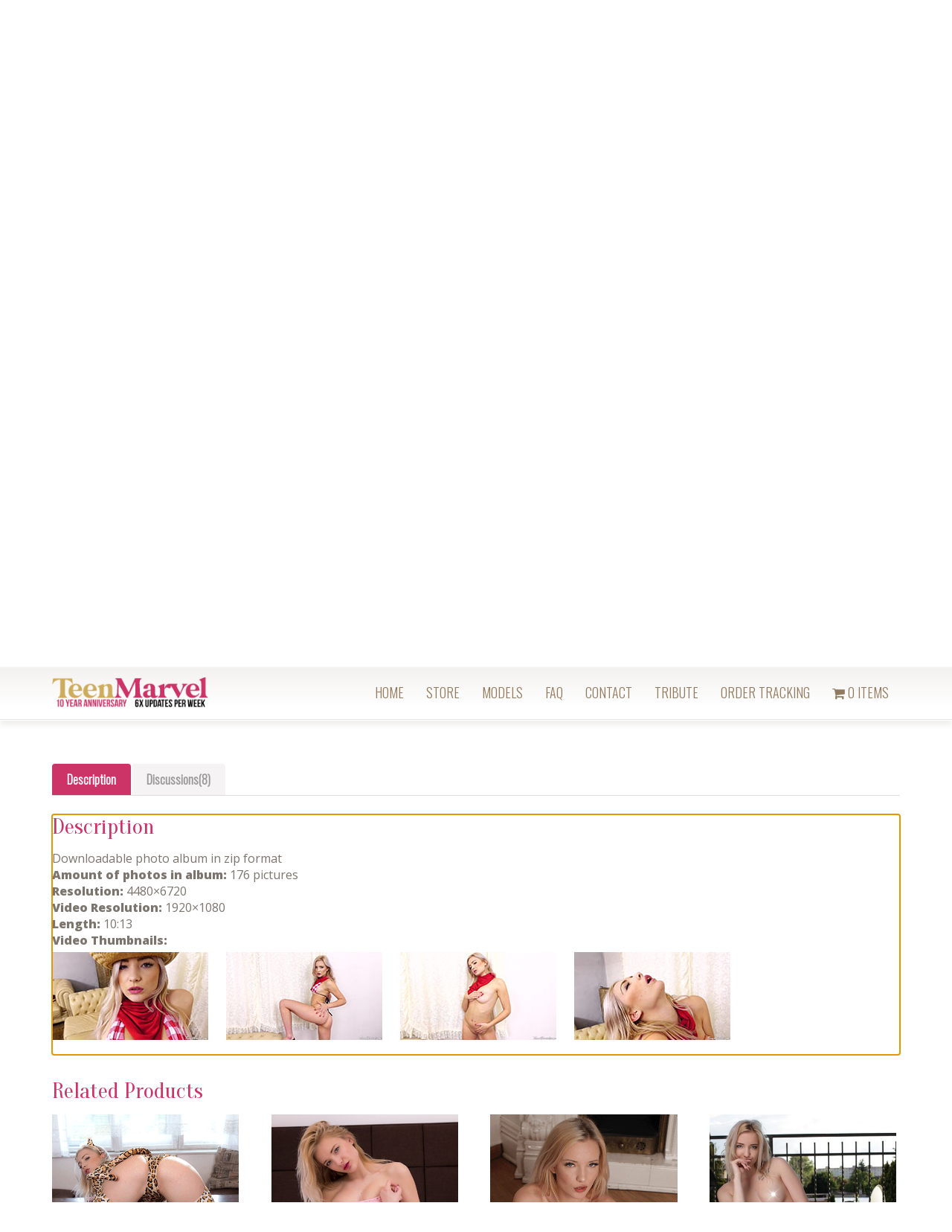

--- FILE ---
content_type: text/html; charset=UTF-8
request_url: https://www.teenmarvel.com/product/caroline-westerner/
body_size: 16217
content:
<!doctype html>
<html lang="en-US">

<head>
    <meta charset="UTF-8">
    <meta http-equiv="X-UA-Compatible" content="IE=edge">
    <meta name="viewport" content="width=device-width, initial-scale=1, minimum-scale=1, maximum-scale=1">
    <meta name="author" content="glamorousthemes.com">
    <script src="//cdnjs.cloudflare.com/ajax/libs/html5shiv/3.7.3/html5shiv.min.js"></script>
    <script src="//cdnjs.cloudflare.com/ajax/libs/respond.js/1.4.2/respond.min.js
"></script>
    <![endif]-->
        <link rel="pingback" href="https://www.teenmarvel.com/xmlrpc.php">
		<link href='https://fonts.googleapis.com/css?family=Old+Standard+TT|Open+Sans:400,800|Playfair+Display:400,400italic|Alex+Brush' rel='stylesheet' type='text/css'>
        <title>Caroline &#8211; Westerner &#8211; TeenMarvel</title>
        <style type="text/css">
            #woopcomm .wpc-form-wrapper{ background:#f9f9f9; }#woopcomm .wpc-comment .wpc-comment-right{ background:#fefefe; }#woopcomm .wpc-reply .wpc-comment-right{ background:#f8f8f8; }#woopcomm .wpc-comment-text{ font-size:14px; color:#555; }#woopcomm .wpc-comment-author{ color:#ad74a2; }#woopcomm .wpc-comment-author a{ color:#ad74a2; }#woopcomm .wpc-comment-label{ background:#ad74a2; }#woopcomm .wpc-comment-footer a{ color:#85ad74; }#woopcomm .wpc-comment-footer .wpc-vote-result{ background:#85ad74; }#woopcomm .wpc-reply-link, #woopcomm .wpc-vote-link, #woopcomm .wpc-share-link,#woopcomm span.wpc_cancel_edit,#woopcomm span.wpc_save_edited_comment,#woopcomm span.wpc_editable_comment { color: #85ad74; }#wpc_openModalFormAction > div#wpc_response_info a.close { background: url("https://www.teenmarvel.com/wp-content/plugins/woodiscuz-woocommerce-comments/files/img/x.png") no-repeat; }
        </style>
        <link rel='dns-prefetch' href='//www.google.com' />
<link rel='dns-prefetch' href='//ajax.googleapis.com' />
<link rel='dns-prefetch' href='//cdn.jsdelivr.net' />
<link rel='dns-prefetch' href='//cdnjs.cloudflare.com' />
<link rel='dns-prefetch' href='//fonts.googleapis.com' />
<link rel='dns-prefetch' href='//s.w.org' />
<link rel="alternate" type="application/rss+xml" title="TeenMarvel &raquo; Feed" href="https://www.teenmarvel.com/feed/" />
<link rel="alternate" type="application/rss+xml" title="TeenMarvel &raquo; Comments Feed" href="https://www.teenmarvel.com/comments/feed/" />
<link rel="alternate" type="application/rss+xml" title="TeenMarvel &raquo; Caroline &#8211; Westerner Comments Feed" href="https://www.teenmarvel.com/product/caroline-westerner/feed/" />
		<script type="text/javascript">
			window._wpemojiSettings = {"baseUrl":"https:\/\/s.w.org\/images\/core\/emoji\/12.0.0-1\/72x72\/","ext":".png","svgUrl":"https:\/\/s.w.org\/images\/core\/emoji\/12.0.0-1\/svg\/","svgExt":".svg","source":{"concatemoji":"https:\/\/www.teenmarvel.com\/wp-includes\/js\/wp-emoji-release.min.js?ver=5.4.2"}};
			/*! This file is auto-generated */
			!function(e,a,t){var r,n,o,i,p=a.createElement("canvas"),s=p.getContext&&p.getContext("2d");function c(e,t){var a=String.fromCharCode;s.clearRect(0,0,p.width,p.height),s.fillText(a.apply(this,e),0,0);var r=p.toDataURL();return s.clearRect(0,0,p.width,p.height),s.fillText(a.apply(this,t),0,0),r===p.toDataURL()}function l(e){if(!s||!s.fillText)return!1;switch(s.textBaseline="top",s.font="600 32px Arial",e){case"flag":return!c([127987,65039,8205,9895,65039],[127987,65039,8203,9895,65039])&&(!c([55356,56826,55356,56819],[55356,56826,8203,55356,56819])&&!c([55356,57332,56128,56423,56128,56418,56128,56421,56128,56430,56128,56423,56128,56447],[55356,57332,8203,56128,56423,8203,56128,56418,8203,56128,56421,8203,56128,56430,8203,56128,56423,8203,56128,56447]));case"emoji":return!c([55357,56424,55356,57342,8205,55358,56605,8205,55357,56424,55356,57340],[55357,56424,55356,57342,8203,55358,56605,8203,55357,56424,55356,57340])}return!1}function d(e){var t=a.createElement("script");t.src=e,t.defer=t.type="text/javascript",a.getElementsByTagName("head")[0].appendChild(t)}for(i=Array("flag","emoji"),t.supports={everything:!0,everythingExceptFlag:!0},o=0;o<i.length;o++)t.supports[i[o]]=l(i[o]),t.supports.everything=t.supports.everything&&t.supports[i[o]],"flag"!==i[o]&&(t.supports.everythingExceptFlag=t.supports.everythingExceptFlag&&t.supports[i[o]]);t.supports.everythingExceptFlag=t.supports.everythingExceptFlag&&!t.supports.flag,t.DOMReady=!1,t.readyCallback=function(){t.DOMReady=!0},t.supports.everything||(n=function(){t.readyCallback()},a.addEventListener?(a.addEventListener("DOMContentLoaded",n,!1),e.addEventListener("load",n,!1)):(e.attachEvent("onload",n),a.attachEvent("onreadystatechange",function(){"complete"===a.readyState&&t.readyCallback()})),(r=t.source||{}).concatemoji?d(r.concatemoji):r.wpemoji&&r.twemoji&&(d(r.twemoji),d(r.wpemoji)))}(window,document,window._wpemojiSettings);
		</script>
		<style type="text/css">
img.wp-smiley,
img.emoji {
	display: inline !important;
	border: none !important;
	box-shadow: none !important;
	height: 1em !important;
	width: 1em !important;
	margin: 0 .07em !important;
	vertical-align: -0.1em !important;
	background: none !important;
	padding: 0 !important;
}
</style>
	<link rel='stylesheet' id='wp-block-library-css'  href='https://www.teenmarvel.com/wp-includes/css/dist/block-library/style.min.css?ver=5.4.2' type='text/css' media='all' />
<link rel='stylesheet' id='wc-block-style-css'  href='https://www.teenmarvel.com/wp-content/plugins/woocommerce/packages/woocommerce-blocks/build/style.css?ver=2.3.0' type='text/css' media='all' />
<link rel='stylesheet' id='contact-form-7-css'  href='https://www.teenmarvel.com/wp-content/plugins/contact-form-7/includes/css/styles.css?ver=5.3.2' type='text/css' media='all' />
<link rel='stylesheet' id='wpmenucart-icons-css'  href='https://www.teenmarvel.com/wp-content/plugins/woocommerce-menu-bar-cart/css/wpmenucart-icons.css?ver=2.9.6' type='text/css' media='all' />
<link rel='stylesheet' id='wpmenucart-font-css'  href='https://www.teenmarvel.com/wp-content/plugins/woocommerce-menu-bar-cart/css/wpmenucart-font.css?ver=2.9.6' type='text/css' media='all' />
<link rel='stylesheet' id='wpmenucart-css'  href='https://www.teenmarvel.com/wp-content/plugins/woocommerce-menu-bar-cart/css/wpmenucart-main.css?ver=2.9.6' type='text/css' media='all' />
<link rel='stylesheet' id='photoswipe-css'  href='https://www.teenmarvel.com/wp-content/plugins/woocommerce/assets/css/photoswipe/photoswipe.css?ver=3.7.3' type='text/css' media='all' />
<link rel='stylesheet' id='photoswipe-default-skin-css'  href='https://www.teenmarvel.com/wp-content/plugins/woocommerce/assets/css/photoswipe/default-skin/default-skin.css?ver=3.7.3' type='text/css' media='all' />
<link rel='stylesheet' id='woocommerce-layout-css'  href='https://www.teenmarvel.com/wp-content/plugins/woocommerce/assets/css/woocommerce-layout.css?ver=3.7.3' type='text/css' media='all' />
<link rel='stylesheet' id='woocommerce-smallscreen-css'  href='https://www.teenmarvel.com/wp-content/plugins/woocommerce/assets/css/woocommerce-smallscreen.css?ver=3.7.3' type='text/css' media='only screen and (max-width: 768px)' />
<link rel='stylesheet' id='woocommerce-general-css'  href='https://www.teenmarvel.com/wp-content/plugins/woocommerce/assets/css/woocommerce.css?ver=3.7.3' type='text/css' media='all' />
<style id='woocommerce-inline-inline-css' type='text/css'>
.woocommerce form .form-row .required { visibility: visible; }
</style>
<link rel='stylesheet' id='woodiscuz-modal-box-css-css'  href='https://www.teenmarvel.com/wp-content/plugins/woodiscuz-woocommerce-comments/files/third-party/modal-box/modal-box.css?ver=2.2.4' type='text/css' media='all' />
<link rel='stylesheet' id='woodiscuz-validator-style-css'  href='https://www.teenmarvel.com/wp-content/plugins/woodiscuz-woocommerce-comments/files/css/fv.css?ver=2.2.4' type='text/css' media='all' />
<link rel='stylesheet' id='woodiscuz-tooltipster-style-css'  href='https://www.teenmarvel.com/wp-content/plugins/woodiscuz-woocommerce-comments/files/third-party/tooltipster/css/tooltipster.css?ver=2.2.4' type='text/css' media='all' />
<link rel='stylesheet' id='woodiscuz-frontend-css-css'  href='https://www.teenmarvel.com/wp-content/plugins/woodiscuz-woocommerce-comments/files/css/woodiscuz-frontend.css?ver=2.2.4' type='text/css' media='all' />
<link rel='stylesheet' id='slickcss-css'  href='https://www.teenmarvel.com/wp-content/themes/agencyempress-2023/assets/plugins/slick/slick.css' type='text/css' media='all' />
<link rel='stylesheet' id='slickthemecss-css'  href='https://www.teenmarvel.com/wp-content/themes/agencyempress-2023/assets/plugins/slick/slick-theme.css' type='text/css' media='all' />
<link rel='stylesheet' id='swipercss-css'  href='https://www.teenmarvel.com/wp-content/themes/agencyempress-2023/assets/plugins/swiper/swiper.min.css' type='text/css' media='all' />
<link rel='stylesheet' id='tosruscss-css'  href='https://www.teenmarvel.com/wp-content/themes/agencyempress-2023/assets/plugins/tosrus/jquery.tosrus.all.css' type='text/css' media='all' />
<link rel='stylesheet' id='bootstrap-css'  href='https://www.teenmarvel.com/wp-content/themes/agencyempress-2023/bootstrap/css/bootstrap.min.css' type='text/css' media='all' />
<link rel='stylesheet' id='fontawesome-css'  href='https://cdnjs.cloudflare.com/ajax/libs/font-awesome/4.5.0/css/font-awesome.min.css' type='text/css' media='all' />
<link rel='stylesheet' id='style-1-css'  href='https://fonts.googleapis.com/css?family=Oranienbaum|Oswald:300|Open+Sans:300,400' type='text/css' media='all' />
<link rel='stylesheet' id='style-css'  href='https://www.teenmarvel.com/wp-content/themes/agencyempress-2023/style.css' type='text/css' media='all' />
<link rel='stylesheet' id='sv-wc-payment-gateway-payment-form-css'  href='https://www.teenmarvel.com/wp-content/plugins/woocommerce-gateway-netbilling/vendor/skyverge/wc-plugin-framework/woocommerce/payment-gateway/assets/css/frontend/sv-wc-payment-gateway-payment-form.min.css?ver=5.5.1' type='text/css' media='all' />
<script type='text/javascript' src='https://www.teenmarvel.com/wp-content/themes/agencyempress-2023/assets/js/jquery.min.js'></script>
<script type='text/javascript'>

				function optimocha_getCookie(name) {
					var v = document.cookie.match("(^|;) ?" + name + "=([^;]*)(;|$)");
					return v ? v[2] : null;
				}

				function optimocha_check_wc_cart_script() {
				var cart_src = "https://www.teenmarvel.com/wp-content/plugins/woocommerce/assets/js/frontend/cart-fragments.min.js";
				var script_id = "optimocha_loaded_wc_cart_fragments";

					if( document.getElementById(script_id) !== null ) {
						return false;
					}

					if( optimocha_getCookie("woocommerce_cart_hash") ) {
						var script = document.createElement("script");
						script.id = script_id;
						script.src = cart_src;
						script.async = true;
						document.head.appendChild(script);
					}
				}

				optimocha_check_wc_cart_script();
				document.addEventListener("click", function(){setTimeout(optimocha_check_wc_cart_script,1000);});
				
</script>
<script type='text/javascript'>
/* <![CDATA[ */
var wpmenucart_ajax_assist = {"shop_plugin":"woocommerce","always_display":"1"};
/* ]]> */
</script>
<script type='text/javascript' src='https://www.teenmarvel.com/wp-content/plugins/woocommerce-menu-bar-cart/javascript/wpmenucart-ajax-assist.js?ver=2.9.6'></script>
<script type='text/javascript' src='https://www.teenmarvel.com/wp-content/plugins/woodiscuz-woocommerce-comments/files/js/validator.js?ver=1.0.0'></script>
<script type='text/javascript'>
/* <![CDATA[ */
var wpc_ajax_obj = {"url":"https:\/\/www.teenmarvel.com\/wp-admin\/admin-ajax.php"};
/* ]]> */
</script>
<script type='text/javascript' src='https://www.teenmarvel.com/wp-content/plugins/woodiscuz-woocommerce-comments/files/js/wpc-ajax.js?ver=2.2.4'></script>
<script type='text/javascript' src='https://www.teenmarvel.com/wp-content/plugins/woodiscuz-woocommerce-comments/files/js/jquery.cookie.js?ver=1.4.1'></script>
<script type='text/javascript' src='https://www.teenmarvel.com/wp-content/plugins/woodiscuz-woocommerce-comments/files/third-party/tooltipster/js/jquery.tooltipster.min.js?ver=1.2'></script>
<script type='text/javascript' src='https://www.teenmarvel.com/wp-content/plugins/woodiscuz-woocommerce-comments/files/js/jquery.autogrowtextarea.min.js?ver=3.0'></script>
<script type='text/javascript' src='https://www.teenmarvel.com/wp-content/themes/agencyempress-2023/assets/js/rate.js?ver=5.4.2'></script>
<link rel='https://api.w.org/' href='https://www.teenmarvel.com/wp-json/' />
<link rel="EditURI" type="application/rsd+xml" title="RSD" href="https://www.teenmarvel.com/xmlrpc.php?rsd" />
<link rel="wlwmanifest" type="application/wlwmanifest+xml" href="https://www.teenmarvel.com/wp-includes/wlwmanifest.xml" /> 
<meta name="generator" content="WordPress 5.4.2" />
<meta name="generator" content="WooCommerce 3.7.3" />
<link rel="canonical" href="https://www.teenmarvel.com/product/caroline-westerner/" />
<link rel='shortlink' href='https://www.teenmarvel.com/?p=104598' />
<link rel="alternate" type="application/json+oembed" href="https://www.teenmarvel.com/wp-json/oembed/1.0/embed?url=https%3A%2F%2Fwww.teenmarvel.com%2Fproduct%2Fcaroline-westerner%2F" />
<link rel="alternate" type="text/xml+oembed" href="https://www.teenmarvel.com/wp-json/oembed/1.0/embed?url=https%3A%2F%2Fwww.teenmarvel.com%2Fproduct%2Fcaroline-westerner%2F&#038;format=xml" />
<style> 
	.vip-ribbon.gold, #ribbon { 
	text-shadow: none; border: 0 none; 
	background:#e26038; 	
	color:; }</style>	<noscript><style>.woocommerce-product-gallery{ opacity: 1 !important; }</style></noscript>
	<!-- All in one Favicon 4.7 --><link rel="icon" href="https://www.teenmarvel.com/wp-content/uploads/2013/11/marvel_ico2.png" type="image/png"/>
<link rel="icon" href="https://www.teenmarvel.com/wp-content/uploads/2019/01/cropped-TM-Icon-2018-32x32.png" sizes="32x32" />
<link rel="icon" href="https://www.teenmarvel.com/wp-content/uploads/2019/01/cropped-TM-Icon-2018-192x192.png" sizes="192x192" />
<link rel="apple-touch-icon" href="https://www.teenmarvel.com/wp-content/uploads/2019/01/cropped-TM-Icon-2018-180x180.png" />
<meta name="msapplication-TileImage" content="https://www.teenmarvel.com/wp-content/uploads/2019/01/cropped-TM-Icon-2018-270x270.png" />
<script>
window.addEventListener("load", function(){
	var load_screen = document.getElementById("load_screen");
	document.body.removeChild(load_screen);
});
</script>

    </head>
    <body class="product-template-default single single-product postid-104598 theme-agencyempress-2023 woocommerce woocommerce-page woocommerce-no-js" onunload="">
	
	<div id="load_screen"><div class="ploading"></div></div>
	
        <div class="site-container">

<!-- ----------- Topbar Location and phone -->

  
<!-- -----------  SITE TITLE/LOGO TOP : START -------------->
<div class="container-fluid no-gutter">
<div class="navbar-header nonstick" id="top">
                       
                       
 <a class="main-logo" href="https://www.teenmarvel.com"><img src="https://www.teenmarvel.com/wp-content/uploads/2023/11/tm-year10-B.png" class="logo-image" /></a>					
                    </div></div>
<!-- -----------  SITE TITLE/LOGO TOP : END ----------------->
  
		<nav class="navbar navbar-default" role="navigation">
                <div class="container full-on-mobile">

					 <button type="button" class="navbar-toggle" data-toggle="collapse" data-target="#bs-example-navbar-collapse-1">
                            <span class="sr-only">Toggle navigation</span>
							
							<span class="icon-bar"></span>
                            <span class="icon-bar"></span>
                            <span class="icon-bar"></span>
							
                        </button>
                    <div class="collapse navbar-collapse" id="bs-example-navbar-collapse-1">
                        <ul id="menu-header-menu" class="nav navbar-nav"><li id="menu-item-205" class="menu-item menu-item-type-post_type menu-item-object-page menu-item-home menu-item-205"><a title="Home" href="https://www.teenmarvel.com/">Home</a></li>
<li id="menu-item-717" class="menu-item menu-item-type-post_type menu-item-object-page current_page_parent menu-item-717"><a title="Store" href="https://www.teenmarvel.com/shop/">Store</a></li>
<li id="menu-item-97600" class="menu-item menu-item-type-custom menu-item-object-custom menu-item-97600"><a title="Models" href="https://www.teenmarvel.com/our-models/">Models</a></li>
<li id="menu-item-792" class="menu-item menu-item-type-post_type menu-item-object-page menu-item-792"><a title="FAQ" href="https://www.teenmarvel.com/faq/">FAQ</a></li>
<li id="menu-item-85707" class="menu-item menu-item-type-post_type menu-item-object-page menu-item-85707"><a title="Contact" href="https://www.teenmarvel.com/contact-us/">Contact</a></li>
<li id="menu-item-164937" class="menu-item menu-item-type-custom menu-item-object-custom menu-item-164937"><a title="Tribute" href="https://www.teenmarvel.com/product/tribute/">Tribute</a></li>
<li id="menu-item-105764" class="menu-item menu-item-type-post_type menu-item-object-page menu-item-105764"><a title="Order Tracking" href="https://www.teenmarvel.com/order-tracking/">Order Tracking</a></li>
<li class="menu-item wpmenucartli wpmenucart-display-standard menu-item" id="wpmenucartli"><a class="wpmenucart-contents empty-wpmenucart-visible" href="https://www.teenmarvel.com/shop/" title="Start shopping"><i class="wpmenucart-icon-shopping-cart-0" role="img" aria-label="Cart"></i><span class="cartcontents">0 items</span></a></li></ul>                    </div>
                </div>
            </nav>
		<div id="menu">
		<nav class="navbar navbar-default scroller " role="navigation">                <div class="container">
				
                    <div class="navbar-header">
                        <button type="button" class="navbar-toggle" data-toggle="collapse" data-target="#bs-example-navbar-collapse-1">
                            <span class="sr-only">Toggle navigation scroller</span>
                            <span class="icon-bar"></span>
                            <span class="icon-bar"></span>
                            <span class="icon-bar"></span>
                        </button>
                        <a class="" href="https://www.teenmarvel.com">
<img src="https://www.teenmarvel.com/wp-content/uploads/2023/11/tm-year10-B.png" />                        </a>
                    </div>
                    <div class="collapse navbar-collapse" id="bs-example-navbar-collapse-1">
                        <ul id="menu-header-menu-1" class="nav navbar-nav navbar-right"><li class="menu-item menu-item-type-post_type menu-item-object-page menu-item-home menu-item-205"><a title="Home" href="https://www.teenmarvel.com/">Home</a></li>
<li class="menu-item menu-item-type-post_type menu-item-object-page current_page_parent menu-item-717"><a title="Store" href="https://www.teenmarvel.com/shop/">Store</a></li>
<li class="menu-item menu-item-type-custom menu-item-object-custom menu-item-97600"><a title="Models" href="https://www.teenmarvel.com/our-models/">Models</a></li>
<li class="menu-item menu-item-type-post_type menu-item-object-page menu-item-792"><a title="FAQ" href="https://www.teenmarvel.com/faq/">FAQ</a></li>
<li class="menu-item menu-item-type-post_type menu-item-object-page menu-item-85707"><a title="Contact" href="https://www.teenmarvel.com/contact-us/">Contact</a></li>
<li class="menu-item menu-item-type-custom menu-item-object-custom menu-item-164937"><a title="Tribute" href="https://www.teenmarvel.com/product/tribute/">Tribute</a></li>
<li class="menu-item menu-item-type-post_type menu-item-object-page menu-item-105764"><a title="Order Tracking" href="https://www.teenmarvel.com/order-tracking/">Order Tracking</a></li>
<li class="menu-item wpmenucartli wpmenucart-display-standard menu-item" id="wpmenucartli"><a class="wpmenucart-contents empty-wpmenucart-visible" href="https://www.teenmarvel.com/shop/" title="Start shopping"><i class="wpmenucart-icon-shopping-cart-0" role="img" aria-label="Cart"></i><span class="cartcontents">0 items</span></a></li></ul>                    </div>
                </div>
            </nav>
			</div>
            
            <main class="site-inner">
<div class="page-header">
                
                <div class="jumbotron jumbo-bkg">
                    <div class="container jumbotron-inner">
                        
						<div class="container"><h1>Shop</h1>
                        
                        
                    </div></div>
                </div>
                
            </div>
<section class="topmar padbottom">
    <div class="container">
        <div class="row">
            <div class="col-md-12 col-sm-12">
                <div class="article">
                    <div class="woocommerce-notices-wrapper"></div><div id="product-104598" class="product type-product post-104598 status-publish first instock product_cat-caroline has-post-thumbnail downloadable virtual sold-individually purchasable product-type-simple">

	<div class="woocommerce-product-gallery woocommerce-product-gallery--with-images woocommerce-product-gallery--columns-4 images" data-columns="4" style="opacity: 0; transition: opacity .25s ease-in-out;">
	<figure class="woocommerce-product-gallery__wrapper">
		<div data-thumb="https://www.teenmarvel.com/wp-content/uploads/2018/11/caroline-westerner-2-100x100.jpg" data-thumb-alt="" class="woocommerce-product-gallery__image"><a href="https://www.teenmarvel.com/wp-content/uploads/2018/11/caroline-westerner-2.jpg"><img width="461" height="461" src="https://www.teenmarvel.com/wp-content/uploads/2018/11/caroline-westerner-2.jpg" class="wp-post-image" alt="" title="caroline-westerner-2" data-caption="" data-src="https://www.teenmarvel.com/wp-content/uploads/2018/11/caroline-westerner-2.jpg" data-large_image="https://www.teenmarvel.com/wp-content/uploads/2018/11/caroline-westerner-2.jpg" data-large_image_width="461" data-large_image_height="461" srcset="https://www.teenmarvel.com/wp-content/uploads/2018/11/caroline-westerner-2.jpg 461w, https://www.teenmarvel.com/wp-content/uploads/2018/11/caroline-westerner-2-450x450.jpg 450w, https://www.teenmarvel.com/wp-content/uploads/2018/11/caroline-westerner-2-100x100.jpg 100w, https://www.teenmarvel.com/wp-content/uploads/2018/11/caroline-westerner-2-150x150.jpg 150w" sizes="(max-width: 461px) 100vw, 461px" /></a></div>	</figure>
</div>

	<div class="summary entry-summary">
		<h1 class="product_title entry-title">Caroline &#8211; Westerner</h1><p class="price"><span class="woocommerce-Price-amount amount"><span class="woocommerce-Price-currencySymbol">&#36;</span>11.95</span></p>
<div class="woocommerce-product-details__short-description">
	<p><img class="alignnone size-full wp-image-104606" src="https://www.teenmarvel.com/wp-content/uploads/2018/11/caroline-westerner-preview.png" alt="caroline-westerner-preview" width="448" height="235" /></p>
</div>

	
	<form class="cart" action="https://www.teenmarvel.com/product/caroline-westerner/" method="post" enctype='multipart/form-data'>
		
			<div class="quantity hidden">
		<input type="hidden" id="quantity_697cbedcd294f" class="qty" name="quantity" value="1" />
	</div>
	
		<button type="submit" name="add-to-cart" value="104598" class="single_add_to_cart_button button alt">Add to cart</button>

			</form>

	
<div class="product_meta">

	
	
	<span class="posted_in">Category: <a href="https://www.teenmarvel.com/product-category/caroline/" rel="tag">Caroline</a></span>
	
	
</div>
	</div>

	
	<div class="woocommerce-tabs wc-tabs-wrapper">
		<ul class="tabs wc-tabs" role="tablist">
							<li class="description_tab" id="tab-title-description" role="tab" aria-controls="tab-description">
					<a href="#tab-description">Description</a>
				</li>
							<li class="wpc_comment_tab_tab" id="tab-title-wpc_comment_tab" role="tab" aria-controls="tab-wpc_comment_tab">
					<a href="#tab-wpc_comment_tab">Discussions(8)</a>
				</li>
					</ul>
					<div class="woocommerce-Tabs-panel woocommerce-Tabs-panel--description panel entry-content wc-tab" id="tab-description" role="tabpanel" aria-labelledby="tab-title-description">
				
	<h2>Description</h2>

<p>Downloadable photo album in zip format<br />
<strong>Amount of photos in album:</strong> 176 pictures<br />
<strong>Resolution:</strong> 4480&#215;6720<br />
<strong>Video Resolution:</strong> 1920&#215;1080<br />
<strong>Length:</strong> 10:13<br />
<strong>Video Thumbnails:</strong><br />
<img class="alignnone size-full wp-image-104602" src="https://www.teenmarvel.com/wp-content/uploads/2018/11/caroline-westernercap-1.jpg" alt="caroline-westernercap-1" width="210" height="118" /> <img class="alignnone size-full wp-image-104601" src="https://www.teenmarvel.com/wp-content/uploads/2018/11/caroline-westernercap-2.jpg" alt="caroline-westernercap-2" width="210" height="118" /> <img class="alignnone size-full wp-image-104600" src="https://www.teenmarvel.com/wp-content/uploads/2018/11/caroline-westernercap-3.jpg" alt="caroline-westernercap-3" width="210" height="118" /> <img class="alignnone size-full wp-image-104599" src="https://www.teenmarvel.com/wp-content/uploads/2018/11/caroline-westernercap-4.jpg" alt="caroline-westernercap-4" width="210" height="118" /></p>
			</div>
					<div class="woocommerce-Tabs-panel woocommerce-Tabs-panel--wpc_comment_tab panel entry-content wc-tab" id="tab-wpc_comment_tab" role="tabpanel" aria-labelledby="tab-title-wpc_comment_tab">
				<script type="text/javascript">
//    initialize the validator function
    woodiscuzValidator.message['invalid'] = 'Some of field value is invalid';
    woodiscuzValidator.message['empty'] = 'please fill out this field to comment';
    woodiscuzValidator.message['email'] = 'email address is invalid';

    jQuery(document).ready(function ($) {
        $(document).delegate('.wpc-toggle', 'click', function () {
            var toggleID = $(this).attr('id');
            var uniqueID = toggleID.substring(toggleID.lastIndexOf('-') + 1);
            $('#wpc-comm-' + uniqueID + ' .wpc-reply').slideToggle(500, function () {
                if ($(this).is(':hidden')) {
                    $('#' + toggleID).html('Show Replies &or;');
                } else {
                    $('#' + toggleID).html('Hide Replies &and;');
                }
            });
        });

        if ($.cookie('wpc_author_name') !== '' && $.cookie('wpc_author_email')) {
            $('#woopcomm .wpc_name').val($.cookie('wpc_author_name'));
            $('#woopcomm .wpc_email').val($.cookie('wpc_author_email'));
        }

        $('#wpc_unsubscribe_message').delay(7000).fadeOut(1500, function () {
            $(this).remove();
        });
    });
</script>


<div id="woopcomm">
    <p class="wpc-comment-title">Got something to discuss?</p>
    <div class="wpc-form-wrapper">
        
            <form action="" method="post" id="wpc_comm_form-104598_0" class="wpc_comm_form wpc_main_form  wpc-has-comments">
                <div class="wpc-field-comment">
                    <div style="width:60px; float:left; position:absolute;">
                        <img width="48" height="48" class="avatar avatar-48 photo avatar-default" src="https://www.teenmarvel.com/wp-content/plugins/woodiscuz-woocommerce-comments/files/img/avatar_default.png" alt=""/>                        
                    </div>
                    <div style="margin-left:65px;" class="woodiscuz-item"><textarea id="wpc_comment-104598_0" class="wpc_comment" name="wpc_comment" required placeholder="Join the discussion"></textarea></div>
                    <div style="clear:both"></div>
                </div>
                <div id="wpc-form-footer-104598_0" class="wpc-form-footer">
                                            <div class="wpc-author-data">
                            <div class="wpc-field-name woodiscuz-item"><input id="wpc_name-104598_0" class="wpc_name" name="wpc_name" required="required" value="" type="text" placeholder="Name"/></div>
                            <div class="wpc-field-email woodiscuz-item"><input id="wpc_email-104598_0" class="wpc_email email" name="wpc_email" required="required" value="" type="email" placeholder="Email"/></div>
                            <div style="clear:both"></div>
                        </div>
                                        <div class="wpc-form-submit">
                                                <div class="wpc-field-submit">
                                                            <div class="wpc_notification_checkboxes" style="display: block;">
                                    <input type="checkbox" id="wpc_notification_new_reply-104598_0" class="wpc_notification_new_reply"  name="wpc_notification_new_reply-104598_0" value="wpc_notification_new_reply"/> 
                                    <label class="wpc-label-reply-notify" for="wpc_notification_new_reply-104598_0">Notify of new replies to this comment</label>
                                </div>
                                                        <input type="button" name="submit" value="Post Comment" id="wpc_comm-104598_0" class="wpc_comm_submit button alt"/>
                        </div>
                        <div style="clear:both"></div>
                    </div>
                </div>                           
                <input type="hidden" name="wpc_comment_post_ID" value="104598" id="wpc_comment_post_ID-104598_0" />
                <input type="hidden" name="wpc_comment_parent"  value="0" id="wpc_comment_parent-104598_0" />
            </form>
                <input type="hidden" name="wpc_home_url" value="https://www.teenmarvel.com/wp-content/plugins" id="wpc_home_url" />
        <input type="hidden" name="wpc_plugin_dir_url" value="woodiscuz-woocommerce-comments" id="wpc_plugin_dir_url" />
    </div>
    <hr/>

    <div class="wpc-thread-wrapper">
        <div id="wpc-comm-104598_237850" class="wpc-comment  wpc_comment_level-1"><div id="wpc-comment-237850" class="wpc-comment-left"><img alt='' src='https://secure.gravatar.com/avatar/aa944e92b1075d3ea243a04a3d773e68?s=48&#038;d=mm&#038;r=g' srcset='https://secure.gravatar.com/avatar/aa944e92b1075d3ea243a04a3d773e68?s=96&#038;d=mm&#038;r=g 2x' class='avatar avatar-48 photo' height='48' width='48' /><div class="wpc-comment-label">Guest</div></div><div class="wpc-comment-right"><div class="wpc-comment-header"><div class="wpc-comment-author">Zanon</div><div class="wpc-comment-date">7 years 2 months ago</div><div style="clear:both"></div></div><div class="wpc-comment-text"><p>Do u guys realize that we are getting closer to the Xmas bundle !!!</p>
</div><div class="wpc-comment-footer"><div id="vote-count-104598_237850" class="wpc-vote-result">0</div><span id="wpc-up-104598_237850" class="wpc-vote-link wpc-up  wpc_vote wpc_tooltipster" title="Vote Up">&and;</span>  &nbsp;&nbsp;&nbsp;&nbsp;<span id="wpc-comm-reply-104598_237850" class="wpc-reply-link" title="Reply">Reply</span> &nbsp;&nbsp;</div></div><div style="clear:both"></div><div class="wpc-form-wrapper wpc-secondary-forms-wrapper" id="wpc-secondary-forms-wrapper-104598_237850"><form action="" method="post" id="wpc_comm_form-104598_237850" class="wpc_comm_form"><div class="wpc-field-comment"><div style="width:60px; float:left; position:absolute;"><img width="48" height="48" class="avatar avatar-48 photo avatar-default" src="https://www.teenmarvel.com/wp-content/plugins/woodiscuz-woocommerce-comments/files/img/avatar_default.png" alt=""/></div><div style="margin-left:65px;" class="woodiscuz-item"><textarea id="wpc_comment-104598_237850" class="wpc_comment" name="wpc_comment" required="required" placeholder="Join the discussion"></textarea></div><div style="clear:both"></div></div><div id="wpc-form-footer-104598_237850" class="wpc-form-footer"><div class="wpc-author-data"><div class="wpc-field-name woodiscuz-item"><input id="wpc_name-104598_237850" name="wpc_name" class="wpc_name" required="required" value="" type="text" placeholder="Name"/></div><div class="wpc-field-email woodiscuz-item"><input id="wpc_email-104598_237850" class="wpc_email email" name="wpc_email" required="required" value="" type="email" placeholder="Email"/></div><div style="clear:both"></div></div><div class="wpc-form-submit"><div class="wpc-field-submit"><div class="wpc_notification_checkboxes" style="display: block;"><input type="checkbox" id="wpc_notification_new_reply-104598_237850" class="wpc_notification_new_reply"  name="wpc_notification_new_reply-104598_237850" value="wpc_notification_new_reply"/><label class="wpc-label-reply-notify" for="wpc_notification_new_reply-104598_237850">Notify of new replies to this comment</label></div><input type="button" name="submit" value="Post Comment" id="wpc_comm-104598_237850" class="wpc_comm_submit button alt"/>
							</div><div style="clear:both"></div></div></div><input type="hidden" name="wpc_home_url" value="https://www.teenmarvel.com/wp-content/plugins" id="wpc_home_url-104598_237850" /><input type="hidden" name="wpc_comment_post_ID" value="104598" id="wpc_comment_post_ID-104598_237850" /><input type="hidden" name="wpc_comment_parent" value="237850" id="wpc_comment_parent-104598_237850" /></form></div></div><!-- #comment-## -->
<div id="wpc-comm-104598_237864" class="wpc-comment  wpc_comment_level-1"><div id="wpc-comment-237864" class="wpc-comment-left"><img alt='' src='https://secure.gravatar.com/avatar/67c2cab3cd9ba943ab070fd08c62afef?s=48&#038;d=mm&#038;r=g' srcset='https://secure.gravatar.com/avatar/67c2cab3cd9ba943ab070fd08c62afef?s=96&#038;d=mm&#038;r=g 2x' class='avatar avatar-48 photo' height='48' width='48' /><div class="wpc-comment-label">Support</div></div><div class="wpc-comment-right"><div class="wpc-comment-header"><div class="wpc-comment-author">TeenMarvel</div><div class="wpc-comment-date">7 years 2 months ago</div><div style="clear:both"></div></div><div class="wpc-comment-text"><p>Reminder: Please keep comments on topic about the model. Use our contact page for anything else.</p>
</div><div class="wpc-comment-footer"><div id="vote-count-104598_237864" class="wpc-vote-result">0</div><span id="wpc-up-104598_237864" class="wpc-vote-link wpc-up  wpc_vote wpc_tooltipster" title="Vote Up">&and;</span>  &nbsp;&nbsp;&nbsp;&nbsp;<span id="wpc-comm-reply-104598_237864" class="wpc-reply-link" title="Reply">Reply</span> &nbsp;&nbsp;</div></div><div style="clear:both"></div><div class="wpc-form-wrapper wpc-secondary-forms-wrapper" id="wpc-secondary-forms-wrapper-104598_237864"><form action="" method="post" id="wpc_comm_form-104598_237864" class="wpc_comm_form"><div class="wpc-field-comment"><div style="width:60px; float:left; position:absolute;"><img width="48" height="48" class="avatar avatar-48 photo avatar-default" src="https://www.teenmarvel.com/wp-content/plugins/woodiscuz-woocommerce-comments/files/img/avatar_default.png" alt=""/></div><div style="margin-left:65px;" class="woodiscuz-item"><textarea id="wpc_comment-104598_237864" class="wpc_comment" name="wpc_comment" required="required" placeholder="Join the discussion"></textarea></div><div style="clear:both"></div></div><div id="wpc-form-footer-104598_237864" class="wpc-form-footer"><div class="wpc-author-data"><div class="wpc-field-name woodiscuz-item"><input id="wpc_name-104598_237864" name="wpc_name" class="wpc_name" required="required" value="" type="text" placeholder="Name"/></div><div class="wpc-field-email woodiscuz-item"><input id="wpc_email-104598_237864" class="wpc_email email" name="wpc_email" required="required" value="" type="email" placeholder="Email"/></div><div style="clear:both"></div></div><div class="wpc-form-submit"><div class="wpc-field-submit"><div class="wpc_notification_checkboxes" style="display: block;"><input type="checkbox" id="wpc_notification_new_reply-104598_237864" class="wpc_notification_new_reply"  name="wpc_notification_new_reply-104598_237864" value="wpc_notification_new_reply"/><label class="wpc-label-reply-notify" for="wpc_notification_new_reply-104598_237864">Notify of new replies to this comment</label></div><input type="button" name="submit" value="Post Comment" id="wpc_comm-104598_237864" class="wpc_comm_submit button alt"/>
							</div><div style="clear:both"></div></div></div><input type="hidden" name="wpc_home_url" value="https://www.teenmarvel.com/wp-content/plugins" id="wpc_home_url-104598_237864" /><input type="hidden" name="wpc_comment_post_ID" value="104598" id="wpc_comment_post_ID-104598_237864" /><input type="hidden" name="wpc_comment_parent" value="237864" id="wpc_comment_parent-104598_237864" /></form></div><div id="wpc-comm-104598_237869" class="wpc-comment wpc-reply  wpc_comment_level-2"><div id="wpc-comment-237869" class="wpc-comment-left"><img alt='' src='https://secure.gravatar.com/avatar/944444a65bf471ee33420910d2fa8627?s=48&#038;d=mm&#038;r=g' srcset='https://secure.gravatar.com/avatar/944444a65bf471ee33420910d2fa8627?s=96&#038;d=mm&#038;r=g 2x' class='avatar avatar-48 photo' height='48' width='48' /><div class="wpc-comment-label">Guest</div></div><div class="wpc-comment-right"><div class="wpc-comment-header"><div class="wpc-comment-author">J. Smith</div><div class="wpc-comment-date">7 years 2 months ago</div><div style="clear:both"></div></div><div class="wpc-comment-text"><p>What if we&#8217;ve sent messages to the &#8220;Contact Us&#8221; page a few times regarding some questions, not unreasonable mind you, and never gotten a response? 🙁</p>
</div><div class="wpc-comment-footer"><div id="vote-count-104598_237869" class="wpc-vote-result">0</div><span id="wpc-up-104598_237869" class="wpc-vote-link wpc-up  wpc_vote wpc_tooltipster" title="Vote Up">&and;</span>  &nbsp;&nbsp;&nbsp;&nbsp;<span id="wpc-comm-reply-104598_237869" class="wpc-reply-link" title="Reply">Reply</span> &nbsp;&nbsp;</div></div><div style="clear:both"></div><div class="wpc-form-wrapper wpc-secondary-forms-wrapper" id="wpc-secondary-forms-wrapper-104598_237869"><form action="" method="post" id="wpc_comm_form-104598_237869" class="wpc_comm_form"><div class="wpc-field-comment"><div style="width:60px; float:left; position:absolute;"><img width="48" height="48" class="avatar avatar-48 photo avatar-default" src="https://www.teenmarvel.com/wp-content/plugins/woodiscuz-woocommerce-comments/files/img/avatar_default.png" alt=""/></div><div style="margin-left:65px;" class="woodiscuz-item"><textarea id="wpc_comment-104598_237869" class="wpc_comment" name="wpc_comment" required="required" placeholder="Join the discussion"></textarea></div><div style="clear:both"></div></div><div id="wpc-form-footer-104598_237869" class="wpc-form-footer"><div class="wpc-author-data"><div class="wpc-field-name woodiscuz-item"><input id="wpc_name-104598_237869" name="wpc_name" class="wpc_name" required="required" value="" type="text" placeholder="Name"/></div><div class="wpc-field-email woodiscuz-item"><input id="wpc_email-104598_237869" class="wpc_email email" name="wpc_email" required="required" value="" type="email" placeholder="Email"/></div><div style="clear:both"></div></div><div class="wpc-form-submit"><div class="wpc-field-submit"><div class="wpc_notification_checkboxes" style="display: block;"><input type="checkbox" id="wpc_notification_new_reply-104598_237869" class="wpc_notification_new_reply"  name="wpc_notification_new_reply-104598_237869" value="wpc_notification_new_reply"/><label class="wpc-label-reply-notify" for="wpc_notification_new_reply-104598_237869">Notify of new replies to this comment</label></div><input type="button" name="submit" value="Post Comment" id="wpc_comm-104598_237869" class="wpc_comm_submit button alt"/>
							</div><div style="clear:both"></div></div></div><input type="hidden" name="wpc_home_url" value="https://www.teenmarvel.com/wp-content/plugins" id="wpc_home_url-104598_237869" /><input type="hidden" name="wpc_comment_post_ID" value="104598" id="wpc_comment_post_ID-104598_237869" /><input type="hidden" name="wpc_comment_parent" value="237869" id="wpc_comment_parent-104598_237869" /></form></div><div id="wpc-comm-104598_237873" class="wpc-comment wpc-reply  wpc_comment_level-3"><div id="wpc-comment-237873" class="wpc-comment-left"><img alt='' src='https://secure.gravatar.com/avatar/67c2cab3cd9ba943ab070fd08c62afef?s=48&#038;d=mm&#038;r=g' srcset='https://secure.gravatar.com/avatar/67c2cab3cd9ba943ab070fd08c62afef?s=96&#038;d=mm&#038;r=g 2x' class='avatar avatar-48 photo' height='48' width='48' /><div class="wpc-comment-label">Support</div></div><div class="wpc-comment-right"><div class="wpc-comment-header"><div class="wpc-comment-author">TeenMarvel</div><div class="wpc-comment-date">7 years 2 months ago</div><div style="clear:both"></div></div><div class="wpc-comment-text"><p>It happens sometimes. I&#8217;ve seen your message from a few weeks ago. It may have been at a time where getting through orders was the priority and any other messages were left on standby.</p>
</div><div class="wpc-comment-footer"><div id="vote-count-104598_237873" class="wpc-vote-result">0</div><span id="wpc-up-104598_237873" class="wpc-vote-link wpc-up  wpc_vote wpc_tooltipster" title="Vote Up">&and;</span>  &nbsp;&nbsp;&nbsp;&nbsp;<span id="wpc-comm-reply-104598_237873" class="wpc-reply-link" title="Reply">Reply</span> &nbsp;&nbsp;</div></div><div style="clear:both"></div><div class="wpc-form-wrapper wpc-secondary-forms-wrapper" id="wpc-secondary-forms-wrapper-104598_237873"><form action="" method="post" id="wpc_comm_form-104598_237873" class="wpc_comm_form"><div class="wpc-field-comment"><div style="width:60px; float:left; position:absolute;"><img width="48" height="48" class="avatar avatar-48 photo avatar-default" src="https://www.teenmarvel.com/wp-content/plugins/woodiscuz-woocommerce-comments/files/img/avatar_default.png" alt=""/></div><div style="margin-left:65px;" class="woodiscuz-item"><textarea id="wpc_comment-104598_237873" class="wpc_comment" name="wpc_comment" required="required" placeholder="Join the discussion"></textarea></div><div style="clear:both"></div></div><div id="wpc-form-footer-104598_237873" class="wpc-form-footer"><div class="wpc-author-data"><div class="wpc-field-name woodiscuz-item"><input id="wpc_name-104598_237873" name="wpc_name" class="wpc_name" required="required" value="" type="text" placeholder="Name"/></div><div class="wpc-field-email woodiscuz-item"><input id="wpc_email-104598_237873" class="wpc_email email" name="wpc_email" required="required" value="" type="email" placeholder="Email"/></div><div style="clear:both"></div></div><div class="wpc-form-submit"><div class="wpc-field-submit"><div class="wpc_notification_checkboxes" style="display: block;"><input type="checkbox" id="wpc_notification_new_reply-104598_237873" class="wpc_notification_new_reply"  name="wpc_notification_new_reply-104598_237873" value="wpc_notification_new_reply"/><label class="wpc-label-reply-notify" for="wpc_notification_new_reply-104598_237873">Notify of new replies to this comment</label></div><input type="button" name="submit" value="Post Comment" id="wpc_comm-104598_237873" class="wpc_comm_submit button alt"/>
							</div><div style="clear:both"></div></div></div><input type="hidden" name="wpc_home_url" value="https://www.teenmarvel.com/wp-content/plugins" id="wpc_home_url-104598_237873" /><input type="hidden" name="wpc_comment_post_ID" value="104598" id="wpc_comment_post_ID-104598_237873" /><input type="hidden" name="wpc_comment_parent" value="237873" id="wpc_comment_parent-104598_237873" /></form></div></div><!-- #comment-## -->
</div><!-- #comment-## -->
</div><!-- #comment-## -->
<div id="wpc-comm-104598_237868" class="wpc-comment  wpc_comment_level-1"><div id="wpc-comment-237868" class="wpc-comment-left"><img alt='' src='https://secure.gravatar.com/avatar/3f6efe5ba9b4dc4646937087dbfa5cfb?s=48&#038;d=mm&#038;r=g' srcset='https://secure.gravatar.com/avatar/3f6efe5ba9b4dc4646937087dbfa5cfb?s=96&#038;d=mm&#038;r=g 2x' class='avatar avatar-48 photo' height='48' width='48' /><div class="wpc-comment-label">Guest</div></div><div class="wpc-comment-right"><div class="wpc-comment-header"><div class="wpc-comment-author">Paulo Amor</div><div class="wpc-comment-date">7 years 2 months ago</div><div style="clear:both"></div></div><div class="wpc-comment-text"><p>Wow!  That is a smokin&#8217; hot outfit.  Excellent shoot!</p>
</div><div class="wpc-comment-footer"><div id="vote-count-104598_237868" class="wpc-vote-result">0</div><span id="wpc-up-104598_237868" class="wpc-vote-link wpc-up  wpc_vote wpc_tooltipster" title="Vote Up">&and;</span>  &nbsp;&nbsp;&nbsp;&nbsp;<span id="wpc-comm-reply-104598_237868" class="wpc-reply-link" title="Reply">Reply</span> &nbsp;&nbsp;</div></div><div style="clear:both"></div><div class="wpc-form-wrapper wpc-secondary-forms-wrapper" id="wpc-secondary-forms-wrapper-104598_237868"><form action="" method="post" id="wpc_comm_form-104598_237868" class="wpc_comm_form"><div class="wpc-field-comment"><div style="width:60px; float:left; position:absolute;"><img width="48" height="48" class="avatar avatar-48 photo avatar-default" src="https://www.teenmarvel.com/wp-content/plugins/woodiscuz-woocommerce-comments/files/img/avatar_default.png" alt=""/></div><div style="margin-left:65px;" class="woodiscuz-item"><textarea id="wpc_comment-104598_237868" class="wpc_comment" name="wpc_comment" required="required" placeholder="Join the discussion"></textarea></div><div style="clear:both"></div></div><div id="wpc-form-footer-104598_237868" class="wpc-form-footer"><div class="wpc-author-data"><div class="wpc-field-name woodiscuz-item"><input id="wpc_name-104598_237868" name="wpc_name" class="wpc_name" required="required" value="" type="text" placeholder="Name"/></div><div class="wpc-field-email woodiscuz-item"><input id="wpc_email-104598_237868" class="wpc_email email" name="wpc_email" required="required" value="" type="email" placeholder="Email"/></div><div style="clear:both"></div></div><div class="wpc-form-submit"><div class="wpc-field-submit"><div class="wpc_notification_checkboxes" style="display: block;"><input type="checkbox" id="wpc_notification_new_reply-104598_237868" class="wpc_notification_new_reply"  name="wpc_notification_new_reply-104598_237868" value="wpc_notification_new_reply"/><label class="wpc-label-reply-notify" for="wpc_notification_new_reply-104598_237868">Notify of new replies to this comment</label></div><input type="button" name="submit" value="Post Comment" id="wpc_comm-104598_237868" class="wpc_comm_submit button alt"/>
							</div><div style="clear:both"></div></div></div><input type="hidden" name="wpc_home_url" value="https://www.teenmarvel.com/wp-content/plugins" id="wpc_home_url-104598_237868" /><input type="hidden" name="wpc_comment_post_ID" value="104598" id="wpc_comment_post_ID-104598_237868" /><input type="hidden" name="wpc_comment_parent" value="237868" id="wpc_comment_parent-104598_237868" /></form></div></div><!-- #comment-## -->
<div id="wpc-comm-104598_237908" class="wpc-comment  wpc_comment_level-1"><div id="wpc-comment-237908" class="wpc-comment-left"><img alt='' src='https://secure.gravatar.com/avatar/d06ea370d0c21f64cffac6b9a0d30f3d?s=48&#038;d=mm&#038;r=g' srcset='https://secure.gravatar.com/avatar/d06ea370d0c21f64cffac6b9a0d30f3d?s=96&#038;d=mm&#038;r=g 2x' class='avatar avatar-48 photo' height='48' width='48' /><div class="wpc-comment-label">Guest</div></div><div class="wpc-comment-right"><div class="wpc-comment-header"><div class="wpc-comment-author">Steve P</div><div class="wpc-comment-date">7 years 2 months ago</div><div style="clear:both"></div></div><div class="wpc-comment-text"><p>Damn no wonder everyone&#8217;s so crazy about those Red Dead games. It&#8217;s so realistic she&#8217;s taking my wallet as we speak!<br />
I love me some Caroline 😀</p>
</div><div class="wpc-comment-footer"><div id="vote-count-104598_237908" class="wpc-vote-result">0</div><span id="wpc-up-104598_237908" class="wpc-vote-link wpc-up  wpc_vote wpc_tooltipster" title="Vote Up">&and;</span>  &nbsp;&nbsp;&nbsp;&nbsp;<span id="wpc-comm-reply-104598_237908" class="wpc-reply-link" title="Reply">Reply</span> &nbsp;&nbsp;</div></div><div style="clear:both"></div><div class="wpc-form-wrapper wpc-secondary-forms-wrapper" id="wpc-secondary-forms-wrapper-104598_237908"><form action="" method="post" id="wpc_comm_form-104598_237908" class="wpc_comm_form"><div class="wpc-field-comment"><div style="width:60px; float:left; position:absolute;"><img width="48" height="48" class="avatar avatar-48 photo avatar-default" src="https://www.teenmarvel.com/wp-content/plugins/woodiscuz-woocommerce-comments/files/img/avatar_default.png" alt=""/></div><div style="margin-left:65px;" class="woodiscuz-item"><textarea id="wpc_comment-104598_237908" class="wpc_comment" name="wpc_comment" required="required" placeholder="Join the discussion"></textarea></div><div style="clear:both"></div></div><div id="wpc-form-footer-104598_237908" class="wpc-form-footer"><div class="wpc-author-data"><div class="wpc-field-name woodiscuz-item"><input id="wpc_name-104598_237908" name="wpc_name" class="wpc_name" required="required" value="" type="text" placeholder="Name"/></div><div class="wpc-field-email woodiscuz-item"><input id="wpc_email-104598_237908" class="wpc_email email" name="wpc_email" required="required" value="" type="email" placeholder="Email"/></div><div style="clear:both"></div></div><div class="wpc-form-submit"><div class="wpc-field-submit"><div class="wpc_notification_checkboxes" style="display: block;"><input type="checkbox" id="wpc_notification_new_reply-104598_237908" class="wpc_notification_new_reply"  name="wpc_notification_new_reply-104598_237908" value="wpc_notification_new_reply"/><label class="wpc-label-reply-notify" for="wpc_notification_new_reply-104598_237908">Notify of new replies to this comment</label></div><input type="button" name="submit" value="Post Comment" id="wpc_comm-104598_237908" class="wpc_comm_submit button alt"/>
							</div><div style="clear:both"></div></div></div><input type="hidden" name="wpc_home_url" value="https://www.teenmarvel.com/wp-content/plugins" id="wpc_home_url-104598_237908" /><input type="hidden" name="wpc_comment_post_ID" value="104598" id="wpc_comment_post_ID-104598_237908" /><input type="hidden" name="wpc_comment_parent" value="237908" id="wpc_comment_parent-104598_237908" /></form></div></div><!-- #comment-## -->
<div id="wpc-comm-104598_237992" class="wpc-comment  wpc_comment_level-1"><div id="wpc-comment-237992" class="wpc-comment-left"><img alt='' src='https://secure.gravatar.com/avatar/368cba60800ad2704f4e10ad8ab7f308?s=48&#038;d=mm&#038;r=g' srcset='https://secure.gravatar.com/avatar/368cba60800ad2704f4e10ad8ab7f308?s=96&#038;d=mm&#038;r=g 2x' class='avatar avatar-48 photo' height='48' width='48' /><div class="wpc-comment-label">Guest</div></div><div class="wpc-comment-right"><div class="wpc-comment-header"><div class="wpc-comment-author">Olaf</div><div class="wpc-comment-date">7 years 2 months ago</div><div style="clear:both"></div></div><div class="wpc-comment-text"><p>It seems like you know your audience 😀 (RDR2)!</p>
<p>Would it be possible to get some sort of release schedule for models? Or atleast a set time when you release a set? I&#8217;m pretty sure you release every 3 days. But there doesn&#8217;t seem to be a specific time during the day.</p>
</div><div class="wpc-comment-footer"><div id="vote-count-104598_237992" class="wpc-vote-result">0</div><span id="wpc-up-104598_237992" class="wpc-vote-link wpc-up  wpc_vote wpc_tooltipster" title="Vote Up">&and;</span>  &nbsp;&nbsp;&nbsp;&nbsp;<span id="wpc-comm-reply-104598_237992" class="wpc-reply-link" title="Reply">Reply</span> &nbsp;&nbsp;</div></div><div style="clear:both"></div><div class="wpc-form-wrapper wpc-secondary-forms-wrapper" id="wpc-secondary-forms-wrapper-104598_237992"><form action="" method="post" id="wpc_comm_form-104598_237992" class="wpc_comm_form"><div class="wpc-field-comment"><div style="width:60px; float:left; position:absolute;"><img width="48" height="48" class="avatar avatar-48 photo avatar-default" src="https://www.teenmarvel.com/wp-content/plugins/woodiscuz-woocommerce-comments/files/img/avatar_default.png" alt=""/></div><div style="margin-left:65px;" class="woodiscuz-item"><textarea id="wpc_comment-104598_237992" class="wpc_comment" name="wpc_comment" required="required" placeholder="Join the discussion"></textarea></div><div style="clear:both"></div></div><div id="wpc-form-footer-104598_237992" class="wpc-form-footer"><div class="wpc-author-data"><div class="wpc-field-name woodiscuz-item"><input id="wpc_name-104598_237992" name="wpc_name" class="wpc_name" required="required" value="" type="text" placeholder="Name"/></div><div class="wpc-field-email woodiscuz-item"><input id="wpc_email-104598_237992" class="wpc_email email" name="wpc_email" required="required" value="" type="email" placeholder="Email"/></div><div style="clear:both"></div></div><div class="wpc-form-submit"><div class="wpc-field-submit"><div class="wpc_notification_checkboxes" style="display: block;"><input type="checkbox" id="wpc_notification_new_reply-104598_237992" class="wpc_notification_new_reply"  name="wpc_notification_new_reply-104598_237992" value="wpc_notification_new_reply"/><label class="wpc-label-reply-notify" for="wpc_notification_new_reply-104598_237992">Notify of new replies to this comment</label></div><input type="button" name="submit" value="Post Comment" id="wpc_comm-104598_237992" class="wpc_comm_submit button alt"/>
							</div><div style="clear:both"></div></div></div><input type="hidden" name="wpc_home_url" value="https://www.teenmarvel.com/wp-content/plugins" id="wpc_home_url-104598_237992" /><input type="hidden" name="wpc_comment_post_ID" value="104598" id="wpc_comment_post_ID-104598_237992" /><input type="hidden" name="wpc_comment_parent" value="237992" id="wpc_comment_parent-104598_237992" /></form></div></div><!-- #comment-## -->
<div id="wpc-comm-104598_249996" class="wpc-comment  wpc_comment_level-1"><div id="wpc-comment-249996" class="wpc-comment-left"><img alt='' src='https://secure.gravatar.com/avatar/e42948a462a7b51493c230c773decb29?s=48&#038;d=mm&#038;r=g' srcset='https://secure.gravatar.com/avatar/e42948a462a7b51493c230c773decb29?s=96&#038;d=mm&#038;r=g 2x' class='avatar avatar-48 photo' height='48' width='48' /><div class="wpc-comment-label">Guest</div></div><div class="wpc-comment-right"><div class="wpc-comment-header"><div class="wpc-comment-author">Teemy</div><div class="wpc-comment-date">7 years 30 days ago</div><div style="clear:both"></div></div><div class="wpc-comment-text"><p>More caroline. Damn though. So cute it&#8217;s rediculous.</p>
</div><div class="wpc-comment-footer"><div id="vote-count-104598_249996" class="wpc-vote-result">0</div><span id="wpc-up-104598_249996" class="wpc-vote-link wpc-up  wpc_vote wpc_tooltipster" title="Vote Up">&and;</span>  &nbsp;&nbsp;&nbsp;&nbsp;<span id="wpc-comm-reply-104598_249996" class="wpc-reply-link" title="Reply">Reply</span> &nbsp;&nbsp;</div></div><div style="clear:both"></div><div class="wpc-form-wrapper wpc-secondary-forms-wrapper" id="wpc-secondary-forms-wrapper-104598_249996"><form action="" method="post" id="wpc_comm_form-104598_249996" class="wpc_comm_form"><div class="wpc-field-comment"><div style="width:60px; float:left; position:absolute;"><img width="48" height="48" class="avatar avatar-48 photo avatar-default" src="https://www.teenmarvel.com/wp-content/plugins/woodiscuz-woocommerce-comments/files/img/avatar_default.png" alt=""/></div><div style="margin-left:65px;" class="woodiscuz-item"><textarea id="wpc_comment-104598_249996" class="wpc_comment" name="wpc_comment" required="required" placeholder="Join the discussion"></textarea></div><div style="clear:both"></div></div><div id="wpc-form-footer-104598_249996" class="wpc-form-footer"><div class="wpc-author-data"><div class="wpc-field-name woodiscuz-item"><input id="wpc_name-104598_249996" name="wpc_name" class="wpc_name" required="required" value="" type="text" placeholder="Name"/></div><div class="wpc-field-email woodiscuz-item"><input id="wpc_email-104598_249996" class="wpc_email email" name="wpc_email" required="required" value="" type="email" placeholder="Email"/></div><div style="clear:both"></div></div><div class="wpc-form-submit"><div class="wpc-field-submit"><div class="wpc_notification_checkboxes" style="display: block;"><input type="checkbox" id="wpc_notification_new_reply-104598_249996" class="wpc_notification_new_reply"  name="wpc_notification_new_reply-104598_249996" value="wpc_notification_new_reply"/><label class="wpc-label-reply-notify" for="wpc_notification_new_reply-104598_249996">Notify of new replies to this comment</label></div><input type="button" name="submit" value="Post Comment" id="wpc_comm-104598_249996" class="wpc_comm_submit button alt"/>
							</div><div style="clear:both"></div></div></div><input type="hidden" name="wpc_home_url" value="https://www.teenmarvel.com/wp-content/plugins" id="wpc_home_url-104598_249996" /><input type="hidden" name="wpc_comment_post_ID" value="104598" id="wpc_comment_post_ID-104598_249996" /><input type="hidden" name="wpc_comment_parent" value="249996" id="wpc_comment_parent-104598_249996" /></form></div></div><!-- #comment-## -->
    </div>

    
    <div style="clear:both"></div>
        <div id="wpc_openModalFormAction" class="modalDialog">
        <div id="wpc_response_info" class="wpc_modal">
            <div id="wpc_response_info_box">
                <a href="#close" title="Close" class="close">&nbsp;</a>
                <img width="64" height="64" src="https://www.teenmarvel.com/wp-content/plugins/woodiscuz-woocommerce-comments/files/img/loader/ajax-loader-200x200.gif" />
            </div>
        </div>
    </div>
</div>			</div>
			</div>


	<div class="related products">

		<h2>Related Products</h2>

		<ul class="products columns-4">

			
				<li class="product type-product post-114432 status-publish first instock product_cat-caroline has-post-thumbnail downloadable virtual sold-individually purchasable product-type-simple">
	<a href="https://www.teenmarvel.com/product/caroline-instinct/" class="woocommerce-LoopProduct-link woocommerce-loop-product__link"><img width="450" height="450" src="https://www.teenmarvel.com/wp-content/uploads/2019/04/carolineinstinct.gif" class="attachment-woocommerce_thumbnail size-woocommerce_thumbnail" alt="" /><h2 class="woocommerce-loop-product__title">Caroline &#8211; Instinct</h2>
	<span class="price"><span class="woocommerce-Price-amount amount"><span class="woocommerce-Price-currencySymbol">&#36;</span>11.95</span></span>
</a><a href="?add-to-cart=114432" data-quantity="1" class="button product_type_simple add_to_cart_button ajax_add_to_cart" data-product_id="114432" data-product_sku="" aria-label="Add &ldquo;Caroline - Instinct&rdquo; to your cart" rel="nofollow">Add to cart</a></li>

			
				<li class="product type-product post-100647 status-publish instock product_cat-caroline has-post-thumbnail downloadable virtual sold-individually purchasable product-type-simple">
	<a href="https://www.teenmarvel.com/product/caroline-pink-peek/" class="woocommerce-LoopProduct-link woocommerce-loop-product__link"><img width="450" height="450" src="https://www.teenmarvel.com/wp-content/uploads/2018/09/caroline-pinkpeek-2-450x450.jpg" class="attachment-woocommerce_thumbnail size-woocommerce_thumbnail" alt="" srcset="https://www.teenmarvel.com/wp-content/uploads/2018/09/caroline-pinkpeek-2-450x450.jpg 450w, https://www.teenmarvel.com/wp-content/uploads/2018/09/caroline-pinkpeek-2-100x100.jpg 100w, https://www.teenmarvel.com/wp-content/uploads/2018/09/caroline-pinkpeek-2-150x150.jpg 150w, https://www.teenmarvel.com/wp-content/uploads/2018/09/caroline-pinkpeek-2.jpg 461w" sizes="(max-width: 450px) 100vw, 450px" /><h2 class="woocommerce-loop-product__title">Caroline &#8211; Pink Peek</h2>
	<span class="price"><span class="woocommerce-Price-amount amount"><span class="woocommerce-Price-currencySymbol">&#36;</span>11.95</span></span>
</a><a href="?add-to-cart=100647" data-quantity="1" class="button product_type_simple add_to_cart_button ajax_add_to_cart" data-product_id="100647" data-product_sku="" aria-label="Add &ldquo;Caroline - Pink Peek&rdquo; to your cart" rel="nofollow">Add to cart</a></li>

			
				<li class="product type-product post-153395 status-publish instock product_cat-caroline product_cat-extreme-tease has-post-thumbnail downloadable virtual sold-individually purchasable product-type-simple">
	<a href="https://www.teenmarvel.com/product/caroline-red-mesh/" class="woocommerce-LoopProduct-link woocommerce-loop-product__link"><img width="450" height="450" src="https://www.teenmarvel.com/wp-content/uploads/2020/09/caroline-rm.gif" class="attachment-woocommerce_thumbnail size-woocommerce_thumbnail" alt="" /><h2 class="woocommerce-loop-product__title">Caroline &#8211; Red Mesh</h2>
	<span class="price"><span class="woocommerce-Price-amount amount"><span class="woocommerce-Price-currencySymbol">&#36;</span>11.95</span></span>
</a><a href="?add-to-cart=153395" data-quantity="1" class="button product_type_simple add_to_cart_button ajax_add_to_cart" data-product_id="153395" data-product_sku="" aria-label="Add &ldquo;Caroline - Red Mesh&rdquo; to your cart" rel="nofollow">Add to cart</a></li>

			
				<li class="product type-product post-138673 status-publish last instock product_cat-caroline has-post-thumbnail downloadable virtual sold-individually purchasable product-type-simple">
	<a href="https://www.teenmarvel.com/product/caroline-paradise/" class="woocommerce-LoopProduct-link woocommerce-loop-product__link"><img width="450" height="450" src="https://www.teenmarvel.com/wp-content/uploads/2020/02/caroline-paradise-2-450x450.jpg" class="attachment-woocommerce_thumbnail size-woocommerce_thumbnail" alt="" srcset="https://www.teenmarvel.com/wp-content/uploads/2020/02/caroline-paradise-2-450x450.jpg 450w, https://www.teenmarvel.com/wp-content/uploads/2020/02/caroline-paradise-2-100x100.jpg 100w, https://www.teenmarvel.com/wp-content/uploads/2020/02/caroline-paradise-2-150x150.jpg 150w, https://www.teenmarvel.com/wp-content/uploads/2020/02/caroline-paradise-2.jpg 461w" sizes="(max-width: 450px) 100vw, 450px" /><h2 class="woocommerce-loop-product__title">Caroline &#8211; Paradise</h2>
	<span class="price"><span class="woocommerce-Price-amount amount"><span class="woocommerce-Price-currencySymbol">&#36;</span>11.95</span></span>
</a><a href="?add-to-cart=138673" data-quantity="1" class="button product_type_simple add_to_cart_button ajax_add_to_cart" data-product_id="138673" data-product_sku="" aria-label="Add &ldquo;Caroline - Paradise&rdquo; to your cart" rel="nofollow">Add to cart</a></li>

			
		</ul>

	</div>

</div>

                </div>
            </div>
            
        </div>
    </div>
</section>                

</main>
<footer class="site-footer" id="footer">
    <div class="hrt-spacer">
        <div class="mask-line"></div><span><a href="#top"><i class="fa fa-angle-up fa-2x" aria-hidden="true"></i></a></span></div>
    <div>
        <div class="top-footer">
            
                <div class="footer-left">
                    <li id="custom_html-2" class="widget_text widget widget_custom_html"><div class="no-display">18+ Verification</div><div class="textwidget custom-html-widget"><script src="https://apps.elfsight.com/p/platform.js" defer></script>
<div class="elfsight-app-e510c5e8-82b8-40a3-bc66-716240fdae29"></div></div></li><li id="custom_html-4" class="widget_text widget widget_custom_html"><div class="no-display">File a complaint</div><div class="textwidget custom-html-widget"><a href="https://www.teenmarvel.com/report-complaint-abuse/">File a complaint / report abuse </a></div></li>
                </div>
                
                    
<!-- ----------------------------------
   Social Links Sections
----------------------------------- -->
                            
                                <div class="social-bottom footer-right">
                                    <div class="hi-icon-wrap hi-icon-effect-1">
                                        <ul class="social-icons list-unstyled list-inline social-footer">
                                            
                                        </ul>
                                    </div>
                                </div>
        </div>
    </div>
</footer>
</div>
<div class="bottom-footer">
    <div class="container-fluid">
        <div class="col-sm-12 col-md-6 foot-left">Copyright &copy;
            2026
                <a href="https://www.teenmarvel.com" title="TeenMarvel">
                    TeenMarvel
                </a>
        </div>
        <div class="col-sm-12 col-md-6 foot-right">
            Thank you for your support! </div>
    </div>
</div>
<script type="application/ld+json">{"@context":"https:\/\/schema.org\/","@type":"Product","@id":"https:\/\/www.teenmarvel.com\/product\/caroline-westerner\/#product","name":"Caroline - Westerner","url":"https:\/\/www.teenmarvel.com\/product\/caroline-westerner\/","image":"https:\/\/www.teenmarvel.com\/wp-content\/uploads\/2018\/11\/caroline-westerner-2.jpg","description":"","sku":104598,"offers":[{"@type":"Offer","price":"11.95","priceValidUntil":"2027-12-31","priceSpecification":{"price":"11.95","priceCurrency":"USD","valueAddedTaxIncluded":"false"},"priceCurrency":"USD","availability":"http:\/\/schema.org\/InStock","url":"https:\/\/www.teenmarvel.com\/product\/caroline-westerner\/","seller":{"@type":"Organization","name":"TeenMarvel","url":"https:\/\/www.teenmarvel.com"}}]}</script>
<div class="pswp" tabindex="-1" role="dialog" aria-hidden="true">
	<div class="pswp__bg"></div>
	<div class="pswp__scroll-wrap">
		<div class="pswp__container">
			<div class="pswp__item"></div>
			<div class="pswp__item"></div>
			<div class="pswp__item"></div>
		</div>
		<div class="pswp__ui pswp__ui--hidden">
			<div class="pswp__top-bar">
				<div class="pswp__counter"></div>
				<button class="pswp__button pswp__button--close" aria-label="Close (Esc)"></button>
				<button class="pswp__button pswp__button--share" aria-label="Share"></button>
				<button class="pswp__button pswp__button--fs" aria-label="Toggle fullscreen"></button>
				<button class="pswp__button pswp__button--zoom" aria-label="Zoom in/out"></button>
				<div class="pswp__preloader">
					<div class="pswp__preloader__icn">
						<div class="pswp__preloader__cut">
							<div class="pswp__preloader__donut"></div>
						</div>
					</div>
				</div>
			</div>
			<div class="pswp__share-modal pswp__share-modal--hidden pswp__single-tap">
				<div class="pswp__share-tooltip"></div>
			</div>
			<button class="pswp__button pswp__button--arrow--left" aria-label="Previous (arrow left)"></button>
			<button class="pswp__button pswp__button--arrow--right" aria-label="Next (arrow right)"></button>
			<div class="pswp__caption">
				<div class="pswp__caption__center"></div>
			</div>
		</div>
	</div>
</div>
	<script>
			// List of Themes, Classes and Regular expressions
		var template_name = 'agencyempress-2023';
		switch(template_name) {
			case 'twentyeleven' :
					var classes = ['entry-meta'];
					var regex = ' by <a(.*?)\/a>;<span class="sep"> by <\/span>';
					break;
			case 'twentyten' :
					var classes = ['entry-meta'];
					var regex = ' by <a(.*?)\/a>;<span class="meta-sep">by<\/span>';
					break;
			case 'object' :
					var classes = ['post-details', 'post'];
					var regex = ' by <span(.*?)\/span>;<p class="post-details">by';
					break;
			case 'theme-revenge' :
					var classes = ['post-entry-meta'];
					var regex = 'By <a(.*?)\/a> on';
					break;
			case 'Magnificent' :
					var classes = ['meta-info'];
					var regex = '<span>by<\/span> <a(.*?)\/a>;Posted by <a(.*?)\/a> on ';
					break;
			case 'wp-clearphoto' :
					var classes = ['meta'];
					var regex = '\\|\\s*<\/span>\\s*<span class="meta-author">\\s*<a(.*?)\/a>';
					break;
			case 'wp-clearphoto1' :
					var classes = ['meta'];
					var regex = '\\|\\s*<\/span>\\s*<span class="meta-author">\\s*<a(.*?)\/a>';
					break;
			default:
					var classes = ['entry-meta'];
					var regex = ' by <a(.*?)\/a>;<span class="sep"> by <\/span>; <span class="meta-sep">by<\/span>;<span class="meta-sep"> by <\/span>';
		}
				if (typeof classes[0] !== 'undefined' && classes[0] !== null) {
				for(var i = 0; i < classes.length; i++) {
					var elements = document.querySelectorAll('.'+classes[i]);
					for (var j = 0; j < elements.length; j++) {
						var regex_array = regex.split(";");
						for(var k = 0; k < regex_array.length; k++) {
							 if (elements[j].innerHTML.match(new RegExp(regex_array[k], "i"))) {
								 var replaced_txt = elements[j].innerHTML.replace(new RegExp(regex_array[k], "i"), '');
								 elements[j].innerHTML = replaced_txt;
							 }
						}
					}			
				}
			}
						
		</script>
		<script type="text/javascript">
		var c = document.body.className;
		c = c.replace(/woocommerce-no-js/, 'woocommerce-js');
		document.body.className = c;
	</script>
			<script type="text/javascript">
			var wc_product_block_data = JSON.parse( decodeURIComponent( '%7B%22min_columns%22%3A1%2C%22max_columns%22%3A6%2C%22default_columns%22%3A3%2C%22min_rows%22%3A1%2C%22max_rows%22%3A6%2C%22default_rows%22%3A1%2C%22thumbnail_size%22%3A300%2C%22placeholderImgSrc%22%3A%22https%3A%5C%2F%5C%2Fwww.teenmarvel.com%5C%2Fwp-content%5C%2Fuploads%5C%2Fwoocommerce-placeholder-450x450.png%22%2C%22min_height%22%3A500%2C%22default_height%22%3A500%2C%22isLargeCatalog%22%3Atrue%2C%22limitTags%22%3Afalse%2C%22hasTags%22%3Atrue%2C%22productCategories%22%3A%5B%7B%22term_id%22%3A51%2C%22name%22%3A%22Anya%22%2C%22slug%22%3A%22anya%22%2C%22term_group%22%3A0%2C%22term_taxonomy_id%22%3A51%2C%22taxonomy%22%3A%22product_cat%22%2C%22description%22%3A%22%22%2C%22parent%22%3A0%2C%22count%22%3A3%2C%22filter%22%3A%22raw%22%2C%22link%22%3A%22https%3A%5C%2F%5C%2Fwww.teenmarvel.com%5C%2Fproduct-category%5C%2Fanya%5C%2F%22%7D%2C%7B%22term_id%22%3A48%2C%22name%22%3A%22Belle%22%2C%22slug%22%3A%22belle%22%2C%22term_group%22%3A0%2C%22term_taxonomy_id%22%3A48%2C%22taxonomy%22%3A%22product_cat%22%2C%22description%22%3A%22%22%2C%22parent%22%3A0%2C%22count%22%3A10%2C%22filter%22%3A%22raw%22%2C%22link%22%3A%22https%3A%5C%2F%5C%2Fwww.teenmarvel.com%5C%2Fproduct-category%5C%2Fbelle%5C%2F%22%7D%2C%7B%22term_id%22%3A65%2C%22name%22%3A%22Chloe%22%2C%22slug%22%3A%22chloe%22%2C%22term_group%22%3A0%2C%22term_taxonomy_id%22%3A65%2C%22taxonomy%22%3A%22product_cat%22%2C%22description%22%3A%22%22%2C%22parent%22%3A0%2C%22count%22%3A16%2C%22filter%22%3A%22raw%22%2C%22link%22%3A%22https%3A%5C%2F%5C%2Fwww.teenmarvel.com%5C%2Fproduct-category%5C%2Fchloe%5C%2F%22%7D%2C%7B%22term_id%22%3A55%2C%22name%22%3A%22Claire%22%2C%22slug%22%3A%22claire%22%2C%22term_group%22%3A0%2C%22term_taxonomy_id%22%3A55%2C%22taxonomy%22%3A%22product_cat%22%2C%22description%22%3A%22%22%2C%22parent%22%3A0%2C%22count%22%3A10%2C%22filter%22%3A%22raw%22%2C%22link%22%3A%22https%3A%5C%2F%5C%2Fwww.teenmarvel.com%5C%2Fproduct-category%5C%2Fclaire%5C%2F%22%7D%2C%7B%22term_id%22%3A54%2C%22name%22%3A%22Daisy%22%2C%22slug%22%3A%22daisy%22%2C%22term_group%22%3A0%2C%22term_taxonomy_id%22%3A54%2C%22taxonomy%22%3A%22product_cat%22%2C%22description%22%3A%22%22%2C%22parent%22%3A0%2C%22count%22%3A4%2C%22filter%22%3A%22raw%22%2C%22link%22%3A%22https%3A%5C%2F%5C%2Fwww.teenmarvel.com%5C%2Fproduct-category%5C%2Fdaisy%5C%2F%22%7D%2C%7B%22term_id%22%3A41%2C%22name%22%3A%22Diana%22%2C%22slug%22%3A%22diana%22%2C%22term_group%22%3A0%2C%22term_taxonomy_id%22%3A41%2C%22taxonomy%22%3A%22product_cat%22%2C%22description%22%3A%22%22%2C%22parent%22%3A0%2C%22count%22%3A28%2C%22filter%22%3A%22raw%22%2C%22link%22%3A%22https%3A%5C%2F%5C%2Fwww.teenmarvel.com%5C%2Fproduct-category%5C%2Fdiana%5C%2F%22%7D%2C%7B%22term_id%22%3A43%2C%22name%22%3A%22Emma%22%2C%22slug%22%3A%22emma%22%2C%22term_group%22%3A0%2C%22term_taxonomy_id%22%3A43%2C%22taxonomy%22%3A%22product_cat%22%2C%22description%22%3A%22%22%2C%22parent%22%3A0%2C%22count%22%3A1%2C%22filter%22%3A%22raw%22%2C%22link%22%3A%22https%3A%5C%2F%5C%2Fwww.teenmarvel.com%5C%2Fproduct-category%5C%2Femma%5C%2F%22%7D%2C%7B%22term_id%22%3A69%2C%22name%22%3A%22Felicia%22%2C%22slug%22%3A%22felicia%22%2C%22term_group%22%3A0%2C%22term_taxonomy_id%22%3A69%2C%22taxonomy%22%3A%22product_cat%22%2C%22description%22%3A%22%22%2C%22parent%22%3A0%2C%22count%22%3A1%2C%22filter%22%3A%22raw%22%2C%22link%22%3A%22https%3A%5C%2F%5C%2Fwww.teenmarvel.com%5C%2Fproduct-category%5C%2Ffelicia%5C%2F%22%7D%2C%7B%22term_id%22%3A56%2C%22name%22%3A%22Freya%22%2C%22slug%22%3A%22freya%22%2C%22term_group%22%3A0%2C%22term_taxonomy_id%22%3A56%2C%22taxonomy%22%3A%22product_cat%22%2C%22description%22%3A%22%22%2C%22parent%22%3A0%2C%22count%22%3A53%2C%22filter%22%3A%22raw%22%2C%22link%22%3A%22https%3A%5C%2F%5C%2Fwww.teenmarvel.com%5C%2Fproduct-category%5C%2Ffreya%5C%2F%22%7D%2C%7B%22term_id%22%3A52%2C%22name%22%3A%22Ivana%22%2C%22slug%22%3A%22ivana%22%2C%22term_group%22%3A0%2C%22term_taxonomy_id%22%3A52%2C%22taxonomy%22%3A%22product_cat%22%2C%22description%22%3A%22%22%2C%22parent%22%3A0%2C%22count%22%3A10%2C%22filter%22%3A%22raw%22%2C%22link%22%3A%22https%3A%5C%2F%5C%2Fwww.teenmarvel.com%5C%2Fproduct-category%5C%2Fivana%5C%2F%22%7D%2C%7B%22term_id%22%3A66%2C%22name%22%3A%22Jaina%22%2C%22slug%22%3A%22jaina%22%2C%22term_group%22%3A0%2C%22term_taxonomy_id%22%3A66%2C%22taxonomy%22%3A%22product_cat%22%2C%22description%22%3A%22%22%2C%22parent%22%3A0%2C%22count%22%3A5%2C%22filter%22%3A%22raw%22%2C%22link%22%3A%22https%3A%5C%2F%5C%2Fwww.teenmarvel.com%5C%2Fproduct-category%5C%2Fjaina%5C%2F%22%7D%2C%7B%22term_id%22%3A58%2C%22name%22%3A%22Karen%22%2C%22slug%22%3A%22karen%22%2C%22term_group%22%3A0%2C%22term_taxonomy_id%22%3A58%2C%22taxonomy%22%3A%22product_cat%22%2C%22description%22%3A%22%22%2C%22parent%22%3A0%2C%22count%22%3A7%2C%22filter%22%3A%22raw%22%2C%22link%22%3A%22https%3A%5C%2F%5C%2Fwww.teenmarvel.com%5C%2Fproduct-category%5C%2Fkaren%5C%2F%22%7D%2C%7B%22term_id%22%3A49%2C%22name%22%3A%22Kate%22%2C%22slug%22%3A%22kate%22%2C%22term_group%22%3A0%2C%22term_taxonomy_id%22%3A49%2C%22taxonomy%22%3A%22product_cat%22%2C%22description%22%3A%22%22%2C%22parent%22%3A0%2C%22count%22%3A19%2C%22filter%22%3A%22raw%22%2C%22link%22%3A%22https%3A%5C%2F%5C%2Fwww.teenmarvel.com%5C%2Fproduct-category%5C%2Fkate%5C%2F%22%7D%2C%7B%22term_id%22%3A61%2C%22name%22%3A%22Kitty%22%2C%22slug%22%3A%22kitty%22%2C%22term_group%22%3A0%2C%22term_taxonomy_id%22%3A61%2C%22taxonomy%22%3A%22product_cat%22%2C%22description%22%3A%22%22%2C%22parent%22%3A0%2C%22count%22%3A5%2C%22filter%22%3A%22raw%22%2C%22link%22%3A%22https%3A%5C%2F%5C%2Fwww.teenmarvel.com%5C%2Fproduct-category%5C%2Fkitty%5C%2F%22%7D%2C%7B%22term_id%22%3A44%2C%22name%22%3A%22Kristen%22%2C%22slug%22%3A%22kristen%22%2C%22term_group%22%3A0%2C%22term_taxonomy_id%22%3A44%2C%22taxonomy%22%3A%22product_cat%22%2C%22description%22%3A%22%22%2C%22parent%22%3A0%2C%22count%22%3A9%2C%22filter%22%3A%22raw%22%2C%22link%22%3A%22https%3A%5C%2F%5C%2Fwww.teenmarvel.com%5C%2Fproduct-category%5C%2Fkristen%5C%2F%22%7D%2C%7B%22term_id%22%3A50%2C%22name%22%3A%22Lili%22%2C%22slug%22%3A%22lili%22%2C%22term_group%22%3A0%2C%22term_taxonomy_id%22%3A50%2C%22taxonomy%22%3A%22product_cat%22%2C%22description%22%3A%22The%20official%20store%20for%20TeenMarvel%20Lili.%22%2C%22parent%22%3A0%2C%22count%22%3A289%2C%22filter%22%3A%22raw%22%2C%22link%22%3A%22https%3A%5C%2F%5C%2Fwww.teenmarvel.com%5C%2Fproduct-category%5C%2Flili%5C%2F%22%7D%2C%7B%22term_id%22%3A45%2C%22name%22%3A%22Luna%22%2C%22slug%22%3A%22luna%22%2C%22term_group%22%3A0%2C%22term_taxonomy_id%22%3A45%2C%22taxonomy%22%3A%22product_cat%22%2C%22description%22%3A%22%22%2C%22parent%22%3A0%2C%22count%22%3A39%2C%22filter%22%3A%22raw%22%2C%22link%22%3A%22https%3A%5C%2F%5C%2Fwww.teenmarvel.com%5C%2Fproduct-category%5C%2Fluna%5C%2F%22%7D%2C%7B%22term_id%22%3A71%2C%22name%22%3A%22Madison%22%2C%22slug%22%3A%22madison%22%2C%22term_group%22%3A0%2C%22term_taxonomy_id%22%3A71%2C%22taxonomy%22%3A%22product_cat%22%2C%22description%22%3A%22%22%2C%22parent%22%3A0%2C%22count%22%3A108%2C%22filter%22%3A%22raw%22%2C%22link%22%3A%22https%3A%5C%2F%5C%2Fwww.teenmarvel.com%5C%2Fproduct-category%5C%2Fmadison%5C%2F%22%7D%2C%7B%22term_id%22%3A64%2C%22name%22%3A%22Maia%22%2C%22slug%22%3A%22maia%22%2C%22term_group%22%3A0%2C%22term_taxonomy_id%22%3A64%2C%22taxonomy%22%3A%22product_cat%22%2C%22description%22%3A%22%22%2C%22parent%22%3A0%2C%22count%22%3A19%2C%22filter%22%3A%22raw%22%2C%22link%22%3A%22https%3A%5C%2F%5C%2Fwww.teenmarvel.com%5C%2Fproduct-category%5C%2Fmaia%5C%2F%22%7D%2C%7B%22term_id%22%3A53%2C%22name%22%3A%22Melanie%22%2C%22slug%22%3A%22melanie%22%2C%22term_group%22%3A0%2C%22term_taxonomy_id%22%3A53%2C%22taxonomy%22%3A%22product_cat%22%2C%22description%22%3A%22%22%2C%22parent%22%3A0%2C%22count%22%3A24%2C%22filter%22%3A%22raw%22%2C%22link%22%3A%22https%3A%5C%2F%5C%2Fwww.teenmarvel.com%5C%2Fproduct-category%5C%2Fmelanie%5C%2F%22%7D%2C%7B%22term_id%22%3A42%2C%22name%22%3A%22Melissa%22%2C%22slug%22%3A%22melissa%22%2C%22term_group%22%3A0%2C%22term_taxonomy_id%22%3A42%2C%22taxonomy%22%3A%22product_cat%22%2C%22description%22%3A%22%22%2C%22parent%22%3A0%2C%22count%22%3A46%2C%22filter%22%3A%22raw%22%2C%22link%22%3A%22https%3A%5C%2F%5C%2Fwww.teenmarvel.com%5C%2Fproduct-category%5C%2Fmelissa%5C%2F%22%7D%2C%7B%22term_id%22%3A70%2C%22name%22%3A%22Naomi%22%2C%22slug%22%3A%22naomi%22%2C%22term_group%22%3A0%2C%22term_taxonomy_id%22%3A70%2C%22taxonomy%22%3A%22product_cat%22%2C%22description%22%3A%22%22%2C%22parent%22%3A0%2C%22count%22%3A126%2C%22filter%22%3A%22raw%22%2C%22link%22%3A%22https%3A%5C%2F%5C%2Fwww.teenmarvel.com%5C%2Fproduct-category%5C%2Fnaomi%5C%2F%22%7D%2C%7B%22term_id%22%3A47%2C%22name%22%3A%22Natalia%22%2C%22slug%22%3A%22natalia%22%2C%22term_group%22%3A0%2C%22term_taxonomy_id%22%3A47%2C%22taxonomy%22%3A%22product_cat%22%2C%22description%22%3A%22%22%2C%22parent%22%3A0%2C%22count%22%3A8%2C%22filter%22%3A%22raw%22%2C%22link%22%3A%22https%3A%5C%2F%5C%2Fwww.teenmarvel.com%5C%2Fproduct-category%5C%2Fnatalia%5C%2F%22%7D%2C%7B%22term_id%22%3A59%2C%22name%22%3A%22Odessa%22%2C%22slug%22%3A%22odessa%22%2C%22term_group%22%3A0%2C%22term_taxonomy_id%22%3A59%2C%22taxonomy%22%3A%22product_cat%22%2C%22description%22%3A%22%22%2C%22parent%22%3A0%2C%22count%22%3A4%2C%22filter%22%3A%22raw%22%2C%22link%22%3A%22https%3A%5C%2F%5C%2Fwww.teenmarvel.com%5C%2Fproduct-category%5C%2Fodessa%5C%2F%22%7D%2C%7B%22term_id%22%3A62%2C%22name%22%3A%22Petra%22%2C%22slug%22%3A%22petra%22%2C%22term_group%22%3A0%2C%22term_taxonomy_id%22%3A62%2C%22taxonomy%22%3A%22product_cat%22%2C%22description%22%3A%22%22%2C%22parent%22%3A0%2C%22count%22%3A68%2C%22filter%22%3A%22raw%22%2C%22link%22%3A%22https%3A%5C%2F%5C%2Fwww.teenmarvel.com%5C%2Fproduct-category%5C%2Fpetra%5C%2F%22%7D%2C%7B%22term_id%22%3A63%2C%22name%22%3A%22Romana%22%2C%22slug%22%3A%22romana%22%2C%22term_group%22%3A0%2C%22term_taxonomy_id%22%3A63%2C%22taxonomy%22%3A%22product_cat%22%2C%22description%22%3A%22%22%2C%22parent%22%3A0%2C%22count%22%3A39%2C%22filter%22%3A%22raw%22%2C%22link%22%3A%22https%3A%5C%2F%5C%2Fwww.teenmarvel.com%5C%2Fproduct-category%5C%2Fromana%5C%2F%22%7D%2C%7B%22term_id%22%3A68%2C%22name%22%3A%22Sidney%22%2C%22slug%22%3A%22sidney%22%2C%22term_group%22%3A0%2C%22term_taxonomy_id%22%3A68%2C%22taxonomy%22%3A%22product_cat%22%2C%22description%22%3A%22%22%2C%22parent%22%3A0%2C%22count%22%3A2%2C%22filter%22%3A%22raw%22%2C%22link%22%3A%22https%3A%5C%2F%5C%2Fwww.teenmarvel.com%5C%2Fproduct-category%5C%2Fsidney%5C%2F%22%7D%2C%7B%22term_id%22%3A46%2C%22name%22%3A%22Sylvia%22%2C%22slug%22%3A%22sylvia%22%2C%22term_group%22%3A0%2C%22term_taxonomy_id%22%3A46%2C%22taxonomy%22%3A%22product_cat%22%2C%22description%22%3A%22%22%2C%22parent%22%3A0%2C%22count%22%3A6%2C%22filter%22%3A%22raw%22%2C%22link%22%3A%22https%3A%5C%2F%5C%2Fwww.teenmarvel.com%5C%2Fproduct-category%5C%2Fsylvia%5C%2F%22%7D%2C%7B%22term_id%22%3A60%2C%22name%22%3A%22Taylor%22%2C%22slug%22%3A%22taylor%22%2C%22term_group%22%3A0%2C%22term_taxonomy_id%22%3A60%2C%22taxonomy%22%3A%22product_cat%22%2C%22description%22%3A%22%22%2C%22parent%22%3A0%2C%22count%22%3A1%2C%22filter%22%3A%22raw%22%2C%22link%22%3A%22https%3A%5C%2F%5C%2Fwww.teenmarvel.com%5C%2Fproduct-category%5C%2Ftaylor%5C%2F%22%7D%2C%7B%22term_id%22%3A134%2C%22name%22%3A%22Uncategorized%22%2C%22slug%22%3A%22uncategorized%22%2C%22term_group%22%3A0%2C%22term_taxonomy_id%22%3A134%2C%22taxonomy%22%3A%22product_cat%22%2C%22description%22%3A%22%22%2C%22parent%22%3A0%2C%22count%22%3A314%2C%22filter%22%3A%22raw%22%2C%22link%22%3A%22https%3A%5C%2F%5C%2Fwww.teenmarvel.com%5C%2Fproduct-category%5C%2Funcategorized%5C%2F%22%7D%2C%7B%22term_id%22%3A57%2C%22name%22%3A%22Venus%22%2C%22slug%22%3A%22venus%22%2C%22term_group%22%3A0%2C%22term_taxonomy_id%22%3A57%2C%22taxonomy%22%3A%22product_cat%22%2C%22description%22%3A%22%22%2C%22parent%22%3A0%2C%22count%22%3A16%2C%22filter%22%3A%22raw%22%2C%22link%22%3A%22https%3A%5C%2F%5C%2Fwww.teenmarvel.com%5C%2Fproduct-category%5C%2Fvenus%5C%2F%22%7D%2C%7B%22term_id%22%3A67%2C%22name%22%3A%22Veronica%22%2C%22slug%22%3A%22veronica%22%2C%22term_group%22%3A0%2C%22term_taxonomy_id%22%3A67%2C%22taxonomy%22%3A%22product_cat%22%2C%22description%22%3A%22%22%2C%22parent%22%3A0%2C%22count%22%3A14%2C%22filter%22%3A%22raw%22%2C%22link%22%3A%22https%3A%5C%2F%5C%2Fwww.teenmarvel.com%5C%2Fproduct-category%5C%2Fveronica%5C%2F%22%7D%2C%7B%22term_id%22%3A162%2C%22name%22%3A%22Aiko%22%2C%22slug%22%3A%22aiko%22%2C%22term_group%22%3A0%2C%22term_taxonomy_id%22%3A162%2C%22taxonomy%22%3A%22product_cat%22%2C%22description%22%3A%22%22%2C%22parent%22%3A0%2C%22count%22%3A27%2C%22filter%22%3A%22raw%22%2C%22link%22%3A%22https%3A%5C%2F%5C%2Fwww.teenmarvel.com%5C%2Fproduct-category%5C%2Faiko%5C%2F%22%7D%2C%7B%22term_id%22%3A139%2C%22name%22%3A%22Alena%22%2C%22slug%22%3A%22alena%22%2C%22term_group%22%3A0%2C%22term_taxonomy_id%22%3A139%2C%22taxonomy%22%3A%22product_cat%22%2C%22description%22%3A%22%22%2C%22parent%22%3A0%2C%22count%22%3A16%2C%22filter%22%3A%22raw%22%2C%22link%22%3A%22https%3A%5C%2F%5C%2Fwww.teenmarvel.com%5C%2Fproduct-category%5C%2Falena%5C%2F%22%7D%2C%7B%22term_id%22%3A147%2C%22name%22%3A%22Alex%20Arabella%22%2C%22slug%22%3A%22alex-arabella%22%2C%22term_group%22%3A0%2C%22term_taxonomy_id%22%3A147%2C%22taxonomy%22%3A%22product_cat%22%2C%22description%22%3A%22%22%2C%22parent%22%3A0%2C%22count%22%3A8%2C%22filter%22%3A%22raw%22%2C%22link%22%3A%22https%3A%5C%2F%5C%2Fwww.teenmarvel.com%5C%2Fproduct-category%5C%2Falex-arabella%5C%2F%22%7D%2C%7B%22term_id%22%3A142%2C%22name%22%3A%22Alissa%22%2C%22slug%22%3A%22alissa%22%2C%22term_group%22%3A0%2C%22term_taxonomy_id%22%3A142%2C%22taxonomy%22%3A%22product_cat%22%2C%22description%22%3A%22%22%2C%22parent%22%3A0%2C%22count%22%3A16%2C%22filter%22%3A%22raw%22%2C%22link%22%3A%22https%3A%5C%2F%5C%2Fwww.teenmarvel.com%5C%2Fproduct-category%5C%2Falissa%5C%2F%22%7D%2C%7B%22term_id%22%3A154%2C%22name%22%3A%22Andy%22%2C%22slug%22%3A%22andy%22%2C%22term_group%22%3A0%2C%22term_taxonomy_id%22%3A154%2C%22taxonomy%22%3A%22product_cat%22%2C%22description%22%3A%22%22%2C%22parent%22%3A0%2C%22count%22%3A1%2C%22filter%22%3A%22raw%22%2C%22link%22%3A%22https%3A%5C%2F%5C%2Fwww.teenmarvel.com%5C%2Fproduct-category%5C%2Fandy%5C%2F%22%7D%2C%7B%22term_id%22%3A75%2C%22name%22%3A%22Angela%22%2C%22slug%22%3A%22angela%22%2C%22term_group%22%3A0%2C%22term_taxonomy_id%22%3A75%2C%22taxonomy%22%3A%22product_cat%22%2C%22description%22%3A%22%22%2C%22parent%22%3A0%2C%22count%22%3A34%2C%22filter%22%3A%22raw%22%2C%22link%22%3A%22https%3A%5C%2F%5C%2Fwww.teenmarvel.com%5C%2Fproduct-category%5C%2Fangela%5C%2F%22%7D%2C%7B%22term_id%22%3A102%2C%22name%22%3A%22Audrey%22%2C%22slug%22%3A%22audrey%22%2C%22term_group%22%3A0%2C%22term_taxonomy_id%22%3A102%2C%22taxonomy%22%3A%22product_cat%22%2C%22description%22%3A%22%22%2C%22parent%22%3A0%2C%22count%22%3A8%2C%22filter%22%3A%22raw%22%2C%22link%22%3A%22https%3A%5C%2F%5C%2Fwww.teenmarvel.com%5C%2Fproduct-category%5C%2Faudrey%5C%2F%22%7D%2C%7B%22term_id%22%3A98%2C%22name%22%3A%22Avery%22%2C%22slug%22%3A%22avery%22%2C%22term_group%22%3A0%2C%22term_taxonomy_id%22%3A98%2C%22taxonomy%22%3A%22product_cat%22%2C%22description%22%3A%22%22%2C%22parent%22%3A0%2C%22count%22%3A2%2C%22filter%22%3A%22raw%22%2C%22link%22%3A%22https%3A%5C%2F%5C%2Fwww.teenmarvel.com%5C%2Fproduct-category%5C%2Favery%5C%2F%22%7D%2C%7B%22term_id%22%3A80%2C%22name%22%3A%22Bella%22%2C%22slug%22%3A%22bella%22%2C%22term_group%22%3A0%2C%22term_taxonomy_id%22%3A80%2C%22taxonomy%22%3A%22product_cat%22%2C%22description%22%3A%22%22%2C%22parent%22%3A0%2C%22count%22%3A13%2C%22filter%22%3A%22raw%22%2C%22link%22%3A%22https%3A%5C%2F%5C%2Fwww.teenmarvel.com%5C%2Fproduct-category%5C%2Fbella%5C%2F%22%7D%2C%7B%22term_id%22%3A105%2C%22name%22%3A%22Best%20Seller%22%2C%22slug%22%3A%22best-seller%22%2C%22term_group%22%3A0%2C%22term_taxonomy_id%22%3A105%2C%22taxonomy%22%3A%22product_cat%22%2C%22description%22%3A%22%22%2C%22parent%22%3A0%2C%22count%22%3A78%2C%22filter%22%3A%22raw%22%2C%22link%22%3A%22https%3A%5C%2F%5C%2Fwww.teenmarvel.com%5C%2Fproduct-category%5C%2Fbest-seller%5C%2F%22%7D%2C%7B%22term_id%22%3A158%2C%22name%22%3A%22Bety%22%2C%22slug%22%3A%22bety%22%2C%22term_group%22%3A0%2C%22term_taxonomy_id%22%3A158%2C%22taxonomy%22%3A%22product_cat%22%2C%22description%22%3A%22%22%2C%22parent%22%3A0%2C%22count%22%3A39%2C%22filter%22%3A%22raw%22%2C%22link%22%3A%22https%3A%5C%2F%5C%2Fwww.teenmarvel.com%5C%2Fproduct-category%5C%2Fbety%5C%2F%22%7D%2C%7B%22term_id%22%3A106%2C%22name%22%3A%22Bundle%22%2C%22slug%22%3A%22bundle%22%2C%22term_group%22%3A0%2C%22term_taxonomy_id%22%3A106%2C%22taxonomy%22%3A%22product_cat%22%2C%22description%22%3A%22%22%2C%22parent%22%3A0%2C%22count%22%3A36%2C%22filter%22%3A%22raw%22%2C%22link%22%3A%22https%3A%5C%2F%5C%2Fwww.teenmarvel.com%5C%2Fproduct-category%5C%2Fbundle%5C%2F%22%7D%2C%7B%22term_id%22%3A72%2C%22name%22%3A%22Cali%20Skye%22%2C%22slug%22%3A%22cali-skye%22%2C%22term_group%22%3A0%2C%22term_taxonomy_id%22%3A72%2C%22taxonomy%22%3A%22product_cat%22%2C%22description%22%3A%22%22%2C%22parent%22%3A0%2C%22count%22%3A10%2C%22filter%22%3A%22raw%22%2C%22link%22%3A%22https%3A%5C%2F%5C%2Fwww.teenmarvel.com%5C%2Fproduct-category%5C%2Fcali-skye%5C%2F%22%7D%2C%7B%22term_id%22%3A148%2C%22name%22%3A%22Camila%22%2C%22slug%22%3A%22camila%22%2C%22term_group%22%3A0%2C%22term_taxonomy_id%22%3A148%2C%22taxonomy%22%3A%22product_cat%22%2C%22description%22%3A%22%22%2C%22parent%22%3A0%2C%22count%22%3A2%2C%22filter%22%3A%22raw%22%2C%22link%22%3A%22https%3A%5C%2F%5C%2Fwww.teenmarvel.com%5C%2Fproduct-category%5C%2Fcamila%5C%2F%22%7D%2C%7B%22term_id%22%3A81%2C%22name%22%3A%22Caroline%22%2C%22slug%22%3A%22caroline%22%2C%22term_group%22%3A0%2C%22term_taxonomy_id%22%3A81%2C%22taxonomy%22%3A%22product_cat%22%2C%22description%22%3A%22%22%2C%22parent%22%3A0%2C%22count%22%3A36%2C%22filter%22%3A%22raw%22%2C%22link%22%3A%22https%3A%5C%2F%5C%2Fwww.teenmarvel.com%5C%2Fproduct-category%5C%2Fcaroline%5C%2F%22%7D%2C%7B%22term_id%22%3A159%2C%22name%22%3A%22Cassie%22%2C%22slug%22%3A%22cassie%22%2C%22term_group%22%3A0%2C%22term_taxonomy_id%22%3A159%2C%22taxonomy%22%3A%22product_cat%22%2C%22description%22%3A%22%22%2C%22parent%22%3A0%2C%22count%22%3A27%2C%22filter%22%3A%22raw%22%2C%22link%22%3A%22https%3A%5C%2F%5C%2Fwww.teenmarvel.com%5C%2Fproduct-category%5C%2Fcassie%5C%2F%22%7D%2C%7B%22term_id%22%3A141%2C%22name%22%3A%22Charlotta%22%2C%22slug%22%3A%22charlotta%22%2C%22term_group%22%3A0%2C%22term_taxonomy_id%22%3A141%2C%22taxonomy%22%3A%22product_cat%22%2C%22description%22%3A%22%22%2C%22parent%22%3A0%2C%22count%22%3A27%2C%22filter%22%3A%22raw%22%2C%22link%22%3A%22https%3A%5C%2F%5C%2Fwww.teenmarvel.com%5C%2Fproduct-category%5C%2Fcharlotta%5C%2F%22%7D%2C%7B%22term_id%22%3A160%2C%22name%22%3A%22Cilka%22%2C%22slug%22%3A%22cilka%22%2C%22term_group%22%3A0%2C%22term_taxonomy_id%22%3A160%2C%22taxonomy%22%3A%22product_cat%22%2C%22description%22%3A%22%22%2C%22parent%22%3A0%2C%22count%22%3A3%2C%22filter%22%3A%22raw%22%2C%22link%22%3A%22https%3A%5C%2F%5C%2Fwww.teenmarvel.com%5C%2Fproduct-category%5C%2Fcilka%5C%2F%22%7D%2C%7B%22term_id%22%3A78%2C%22name%22%3A%22Cutie%22%2C%22slug%22%3A%22cutie%22%2C%22term_group%22%3A0%2C%22term_taxonomy_id%22%3A78%2C%22taxonomy%22%3A%22product_cat%22%2C%22description%22%3A%22%22%2C%22parent%22%3A0%2C%22count%22%3A110%2C%22filter%22%3A%22raw%22%2C%22link%22%3A%22https%3A%5C%2F%5C%2Fwww.teenmarvel.com%5C%2Fproduct-category%5C%2Fcutie%5C%2F%22%7D%2C%7B%22term_id%22%3A109%2C%22name%22%3A%22Daniela%22%2C%22slug%22%3A%22daniela%22%2C%22term_group%22%3A0%2C%22term_taxonomy_id%22%3A109%2C%22taxonomy%22%3A%22product_cat%22%2C%22description%22%3A%22%22%2C%22parent%22%3A0%2C%22count%22%3A0%2C%22filter%22%3A%22raw%22%2C%22link%22%3A%22https%3A%5C%2F%5C%2Fwww.teenmarvel.com%5C%2Fproduct-category%5C%2Fdaniela%5C%2F%22%7D%2C%7B%22term_id%22%3A83%2C%22name%22%3A%22Daphne%22%2C%22slug%22%3A%22daphne%22%2C%22term_group%22%3A0%2C%22term_taxonomy_id%22%3A83%2C%22taxonomy%22%3A%22product_cat%22%2C%22description%22%3A%22%22%2C%22parent%22%3A0%2C%22count%22%3A2%2C%22filter%22%3A%22raw%22%2C%22link%22%3A%22https%3A%5C%2F%5C%2Fwww.teenmarvel.com%5C%2Fproduct-category%5C%2Fdaphne%5C%2F%22%7D%2C%7B%22term_id%22%3A149%2C%22name%22%3A%22Destiny%22%2C%22slug%22%3A%22destiny%22%2C%22term_group%22%3A0%2C%22term_taxonomy_id%22%3A149%2C%22taxonomy%22%3A%22product_cat%22%2C%22description%22%3A%22%22%2C%22parent%22%3A0%2C%22count%22%3A0%2C%22filter%22%3A%22raw%22%2C%22link%22%3A%22https%3A%5C%2F%5C%2Fwww.teenmarvel.com%5C%2Fproduct-category%5C%2Fdestiny%5C%2F%22%7D%2C%7B%22term_id%22%3A79%2C%22name%22%3A%22Domi%22%2C%22slug%22%3A%22domi%22%2C%22term_group%22%3A0%2C%22term_taxonomy_id%22%3A79%2C%22taxonomy%22%3A%22product_cat%22%2C%22description%22%3A%22%22%2C%22parent%22%3A0%2C%22count%22%3A3%2C%22filter%22%3A%22raw%22%2C%22link%22%3A%22https%3A%5C%2F%5C%2Fwww.teenmarvel.com%5C%2Fproduct-category%5C%2Fdomi%5C%2F%22%7D%2C%7B%22term_id%22%3A95%2C%22name%22%3A%22Elena%22%2C%22slug%22%3A%22elena%22%2C%22term_group%22%3A0%2C%22term_taxonomy_id%22%3A95%2C%22taxonomy%22%3A%22product_cat%22%2C%22description%22%3A%22%22%2C%22parent%22%3A0%2C%22count%22%3A12%2C%22filter%22%3A%22raw%22%2C%22link%22%3A%22https%3A%5C%2F%5C%2Fwww.teenmarvel.com%5C%2Fproduct-category%5C%2Felena%5C%2F%22%7D%2C%7B%22term_id%22%3A153%2C%22name%22%3A%22Elis%22%2C%22slug%22%3A%22elis%22%2C%22term_group%22%3A0%2C%22term_taxonomy_id%22%3A153%2C%22taxonomy%22%3A%22product_cat%22%2C%22description%22%3A%22%22%2C%22parent%22%3A0%2C%22count%22%3A31%2C%22filter%22%3A%22raw%22%2C%22link%22%3A%22https%3A%5C%2F%5C%2Fwww.teenmarvel.com%5C%2Fproduct-category%5C%2Felis%5C%2F%22%7D%2C%7B%22term_id%22%3A113%2C%22name%22%3A%22Ella%22%2C%22slug%22%3A%22ella%22%2C%22term_group%22%3A0%2C%22term_taxonomy_id%22%3A113%2C%22taxonomy%22%3A%22product_cat%22%2C%22description%22%3A%22%22%2C%22parent%22%3A0%2C%22count%22%3A14%2C%22filter%22%3A%22raw%22%2C%22link%22%3A%22https%3A%5C%2F%5C%2Fwww.teenmarvel.com%5C%2Fproduct-category%5C%2Fella%5C%2F%22%7D%2C%7B%22term_id%22%3A87%2C%22name%22%3A%22Elza%22%2C%22slug%22%3A%22elza%22%2C%22term_group%22%3A0%2C%22term_taxonomy_id%22%3A87%2C%22taxonomy%22%3A%22product_cat%22%2C%22description%22%3A%22%22%2C%22parent%22%3A0%2C%22count%22%3A52%2C%22filter%22%3A%22raw%22%2C%22link%22%3A%22https%3A%5C%2F%5C%2Fwww.teenmarvel.com%5C%2Fproduct-category%5C%2Felza%5C%2F%22%7D%2C%7B%22term_id%22%3A161%2C%22name%22%3A%22Esmeralda%22%2C%22slug%22%3A%22esmeralda%22%2C%22term_group%22%3A0%2C%22term_taxonomy_id%22%3A161%2C%22taxonomy%22%3A%22product_cat%22%2C%22description%22%3A%22%22%2C%22parent%22%3A0%2C%22count%22%3A27%2C%22filter%22%3A%22raw%22%2C%22link%22%3A%22https%3A%5C%2F%5C%2Fwww.teenmarvel.com%5C%2Fproduct-category%5C%2Fesmeralda%5C%2F%22%7D%2C%7B%22term_id%22%3A107%2C%22name%22%3A%22Event%20Unlock%22%2C%22slug%22%3A%22event-unlock%22%2C%22term_group%22%3A0%2C%22term_taxonomy_id%22%3A107%2C%22taxonomy%22%3A%22product_cat%22%2C%22description%22%3A%22%22%2C%22parent%22%3A0%2C%22count%22%3A42%2C%22filter%22%3A%22raw%22%2C%22link%22%3A%22https%3A%5C%2F%5C%2Fwww.teenmarvel.com%5C%2Fproduct-category%5C%2Fevent-unlock%5C%2F%22%7D%2C%7B%22term_id%22%3A104%2C%22name%22%3A%22Extreme%20Tease%22%2C%22slug%22%3A%22extreme-tease%22%2C%22term_group%22%3A0%2C%22term_taxonomy_id%22%3A104%2C%22taxonomy%22%3A%22product_cat%22%2C%22description%22%3A%22%22%2C%22parent%22%3A0%2C%22count%22%3A102%2C%22filter%22%3A%22raw%22%2C%22link%22%3A%22https%3A%5C%2F%5C%2Fwww.teenmarvel.com%5C%2Fproduct-category%5C%2Fextreme-tease%5C%2F%22%7D%2C%7B%22term_id%22%3A74%2C%22name%22%3A%22Faye%22%2C%22slug%22%3A%22faye%22%2C%22term_group%22%3A0%2C%22term_taxonomy_id%22%3A74%2C%22taxonomy%22%3A%22product_cat%22%2C%22description%22%3A%22%22%2C%22parent%22%3A0%2C%22count%22%3A5%2C%22filter%22%3A%22raw%22%2C%22link%22%3A%22https%3A%5C%2F%5C%2Fwww.teenmarvel.com%5C%2Fproduct-category%5C%2Ffaye%5C%2F%22%7D%2C%7B%22term_id%22%3A97%2C%22name%22%3A%22Ira%22%2C%22slug%22%3A%22ira%22%2C%22term_group%22%3A0%2C%22term_taxonomy_id%22%3A97%2C%22taxonomy%22%3A%22product_cat%22%2C%22description%22%3A%22%22%2C%22parent%22%3A0%2C%22count%22%3A0%2C%22filter%22%3A%22raw%22%2C%22link%22%3A%22https%3A%5C%2F%5C%2Fwww.teenmarvel.com%5C%2Fproduct-category%5C%2Fira%5C%2F%22%7D%2C%7B%22term_id%22%3A110%2C%22name%22%3A%22Isizzu%22%2C%22slug%22%3A%22isizzu%22%2C%22term_group%22%3A0%2C%22term_taxonomy_id%22%3A110%2C%22taxonomy%22%3A%22product_cat%22%2C%22description%22%3A%22%22%2C%22parent%22%3A0%2C%22count%22%3A5%2C%22filter%22%3A%22raw%22%2C%22link%22%3A%22https%3A%5C%2F%5C%2Fwww.teenmarvel.com%5C%2Fproduct-category%5C%2Fisizzu%5C%2F%22%7D%2C%7B%22term_id%22%3A164%2C%22name%22%3A%22Izzy%22%2C%22slug%22%3A%22izzy%22%2C%22term_group%22%3A0%2C%22term_taxonomy_id%22%3A164%2C%22taxonomy%22%3A%22product_cat%22%2C%22description%22%3A%22%22%2C%22parent%22%3A0%2C%22count%22%3A3%2C%22filter%22%3A%22raw%22%2C%22link%22%3A%22https%3A%5C%2F%5C%2Fwww.teenmarvel.com%5C%2Fproduct-category%5C%2Fizzy%5C%2F%22%7D%2C%7B%22term_id%22%3A145%2C%22name%22%3A%22Jackie%22%2C%22slug%22%3A%22jackie%22%2C%22term_group%22%3A0%2C%22term_taxonomy_id%22%3A145%2C%22taxonomy%22%3A%22product_cat%22%2C%22description%22%3A%22%22%2C%22parent%22%3A0%2C%22count%22%3A51%2C%22filter%22%3A%22raw%22%2C%22link%22%3A%22https%3A%5C%2F%5C%2Fwww.teenmarvel.com%5C%2Fproduct-category%5C%2Fjackie%5C%2F%22%7D%2C%7B%22term_id%22%3A143%2C%22name%22%3A%22Jasmine%22%2C%22slug%22%3A%22jasmine%22%2C%22term_group%22%3A0%2C%22term_taxonomy_id%22%3A143%2C%22taxonomy%22%3A%22product_cat%22%2C%22description%22%3A%22%22%2C%22parent%22%3A0%2C%22count%22%3A4%2C%22filter%22%3A%22raw%22%2C%22link%22%3A%22https%3A%5C%2F%5C%2Fwww.teenmarvel.com%5C%2Fproduct-category%5C%2Fjasmine%5C%2F%22%7D%2C%7B%22term_id%22%3A152%2C%22name%22%3A%22Jesse%22%2C%22slug%22%3A%22jesse%22%2C%22term_group%22%3A0%2C%22term_taxonomy_id%22%3A152%2C%22taxonomy%22%3A%22product_cat%22%2C%22description%22%3A%22%22%2C%22parent%22%3A0%2C%22count%22%3A59%2C%22filter%22%3A%22raw%22%2C%22link%22%3A%22https%3A%5C%2F%5C%2Fwww.teenmarvel.com%5C%2Fproduct-category%5C%2Fjesse%5C%2F%22%7D%2C%7B%22term_id%22%3A165%2C%22name%22%3A%22Julia%22%2C%22slug%22%3A%22julia%22%2C%22term_group%22%3A0%2C%22term_taxonomy_id%22%3A165%2C%22taxonomy%22%3A%22product_cat%22%2C%22description%22%3A%22%22%2C%22parent%22%3A0%2C%22count%22%3A2%2C%22filter%22%3A%22raw%22%2C%22link%22%3A%22https%3A%5C%2F%5C%2Fwww.teenmarvel.com%5C%2Fproduct-category%5C%2Fjulia%5C%2F%22%7D%2C%7B%22term_id%22%3A93%2C%22name%22%3A%22Julie%22%2C%22slug%22%3A%22julie%22%2C%22term_group%22%3A0%2C%22term_taxonomy_id%22%3A93%2C%22taxonomy%22%3A%22product_cat%22%2C%22description%22%3A%22%22%2C%22parent%22%3A0%2C%22count%22%3A4%2C%22filter%22%3A%22raw%22%2C%22link%22%3A%22https%3A%5C%2F%5C%2Fwww.teenmarvel.com%5C%2Fproduct-category%5C%2Fjulie%5C%2F%22%7D%2C%7B%22term_id%22%3A100%2C%22name%22%3A%22Katey%22%2C%22slug%22%3A%22katey%22%2C%22term_group%22%3A0%2C%22term_taxonomy_id%22%3A100%2C%22taxonomy%22%3A%22product_cat%22%2C%22description%22%3A%22%22%2C%22parent%22%3A0%2C%22count%22%3A2%2C%22filter%22%3A%22raw%22%2C%22link%22%3A%22https%3A%5C%2F%5C%2Fwww.teenmarvel.com%5C%2Fproduct-category%5C%2Fkatey%5C%2F%22%7D%2C%7B%22term_id%22%3A85%2C%22name%22%3A%22Katrina%22%2C%22slug%22%3A%22katrina%22%2C%22term_group%22%3A0%2C%22term_taxonomy_id%22%3A85%2C%22taxonomy%22%3A%22product_cat%22%2C%22description%22%3A%22%22%2C%22parent%22%3A0%2C%22count%22%3A54%2C%22filter%22%3A%22raw%22%2C%22link%22%3A%22https%3A%5C%2F%5C%2Fwww.teenmarvel.com%5C%2Fproduct-category%5C%2Fkatrina%5C%2F%22%7D%2C%7B%22term_id%22%3A96%2C%22name%22%3A%22Kayley%22%2C%22slug%22%3A%22kayley%22%2C%22term_group%22%3A0%2C%22term_taxonomy_id%22%3A96%2C%22taxonomy%22%3A%22product_cat%22%2C%22description%22%3A%22%22%2C%22parent%22%3A0%2C%22count%22%3A160%2C%22filter%22%3A%22raw%22%2C%22link%22%3A%22https%3A%5C%2F%5C%2Fwww.teenmarvel.com%5C%2Fproduct-category%5C%2Fkayley%5C%2F%22%7D%2C%7B%22term_id%22%3A84%2C%22name%22%3A%22Kris%22%2C%22slug%22%3A%22kris%22%2C%22term_group%22%3A0%2C%22term_taxonomy_id%22%3A84%2C%22taxonomy%22%3A%22product_cat%22%2C%22description%22%3A%22%22%2C%22parent%22%3A0%2C%22count%22%3A37%2C%22filter%22%3A%22raw%22%2C%22link%22%3A%22https%3A%5C%2F%5C%2Fwww.teenmarvel.com%5C%2Fproduct-category%5C%2Fkris%5C%2F%22%7D%2C%7B%22term_id%22%3A73%2C%22name%22%3A%22Laura%22%2C%22slug%22%3A%22laura%22%2C%22term_group%22%3A0%2C%22term_taxonomy_id%22%3A73%2C%22taxonomy%22%3A%22product_cat%22%2C%22description%22%3A%22%22%2C%22parent%22%3A0%2C%22count%22%3A9%2C%22filter%22%3A%22raw%22%2C%22link%22%3A%22https%3A%5C%2F%5C%2Fwww.teenmarvel.com%5C%2Fproduct-category%5C%2Flaura%5C%2F%22%7D%2C%7B%22term_id%22%3A114%2C%22name%22%3A%22Lilith%22%2C%22slug%22%3A%22lilith%22%2C%22term_group%22%3A0%2C%22term_taxonomy_id%22%3A114%2C%22taxonomy%22%3A%22product_cat%22%2C%22description%22%3A%22%22%2C%22parent%22%3A0%2C%22count%22%3A0%2C%22filter%22%3A%22raw%22%2C%22link%22%3A%22https%3A%5C%2F%5C%2Fwww.teenmarvel.com%5C%2Fproduct-category%5C%2Flilith%5C%2F%22%7D%2C%7B%22term_id%22%3A94%2C%22name%22%3A%22Linda%22%2C%22slug%22%3A%22linda%22%2C%22term_group%22%3A0%2C%22term_taxonomy_id%22%3A94%2C%22taxonomy%22%3A%22product_cat%22%2C%22description%22%3A%22%22%2C%22parent%22%3A0%2C%22count%22%3A16%2C%22filter%22%3A%22raw%22%2C%22link%22%3A%22https%3A%5C%2F%5C%2Fwww.teenmarvel.com%5C%2Fproduct-category%5C%2Flinda%5C%2F%22%7D%2C%7B%22term_id%22%3A151%2C%22name%22%3A%22MF%22%2C%22slug%22%3A%22mf%22%2C%22term_group%22%3A0%2C%22term_taxonomy_id%22%3A151%2C%22taxonomy%22%3A%22product_cat%22%2C%22description%22%3A%22%22%2C%22parent%22%3A0%2C%22count%22%3A3%2C%22filter%22%3A%22raw%22%2C%22link%22%3A%22https%3A%5C%2F%5C%2Fwww.teenmarvel.com%5C%2Fproduct-category%5C%2Fmf%5C%2F%22%7D%2C%7B%22term_id%22%3A112%2C%22name%22%3A%22Mia%22%2C%22slug%22%3A%22mia%22%2C%22term_group%22%3A0%2C%22term_taxonomy_id%22%3A112%2C%22taxonomy%22%3A%22product_cat%22%2C%22description%22%3A%22%22%2C%22parent%22%3A0%2C%22count%22%3A11%2C%22filter%22%3A%22raw%22%2C%22link%22%3A%22https%3A%5C%2F%5C%2Fwww.teenmarvel.com%5C%2Fproduct-category%5C%2Fmia%5C%2F%22%7D%2C%7B%22term_id%22%3A156%2C%22name%22%3A%22Miya%22%2C%22slug%22%3A%22miya%22%2C%22term_group%22%3A0%2C%22term_taxonomy_id%22%3A156%2C%22taxonomy%22%3A%22product_cat%22%2C%22description%22%3A%22%22%2C%22parent%22%3A0%2C%22count%22%3A16%2C%22filter%22%3A%22raw%22%2C%22link%22%3A%22https%3A%5C%2F%5C%2Fwww.teenmarvel.com%5C%2Fproduct-category%5C%2Fmiya%5C%2F%22%7D%2C%7B%22term_id%22%3A157%2C%22name%22%3A%22Natasha%22%2C%22slug%22%3A%22natasha%22%2C%22term_group%22%3A0%2C%22term_taxonomy_id%22%3A157%2C%22taxonomy%22%3A%22product_cat%22%2C%22description%22%3A%22%22%2C%22parent%22%3A0%2C%22count%22%3A9%2C%22filter%22%3A%22raw%22%2C%22link%22%3A%22https%3A%5C%2F%5C%2Fwww.teenmarvel.com%5C%2Fproduct-category%5C%2Fnatasha%5C%2F%22%7D%2C%7B%22term_id%22%3A140%2C%22name%22%3A%22Nicky%22%2C%22slug%22%3A%22nicky%22%2C%22term_group%22%3A0%2C%22term_taxonomy_id%22%3A140%2C%22taxonomy%22%3A%22product_cat%22%2C%22description%22%3A%22%22%2C%22parent%22%3A0%2C%22count%22%3A6%2C%22filter%22%3A%22raw%22%2C%22link%22%3A%22https%3A%5C%2F%5C%2Fwww.teenmarvel.com%5C%2Fproduct-category%5C%2Fnicky%5C%2F%22%7D%2C%7B%22term_id%22%3A82%2C%22name%22%3A%22Nicole%22%2C%22slug%22%3A%22nicole%22%2C%22term_group%22%3A0%2C%22term_taxonomy_id%22%3A82%2C%22taxonomy%22%3A%22product_cat%22%2C%22description%22%3A%22%22%2C%22parent%22%3A0%2C%22count%22%3A18%2C%22filter%22%3A%22raw%22%2C%22link%22%3A%22https%3A%5C%2F%5C%2Fwww.teenmarvel.com%5C%2Fproduct-category%5C%2Fnicole%5C%2F%22%7D%2C%7B%22term_id%22%3A138%2C%22name%22%3A%22Patty%22%2C%22slug%22%3A%22patty%22%2C%22term_group%22%3A0%2C%22term_taxonomy_id%22%3A138%2C%22taxonomy%22%3A%22product_cat%22%2C%22description%22%3A%22%22%2C%22parent%22%3A0%2C%22count%22%3A19%2C%22filter%22%3A%22raw%22%2C%22link%22%3A%22https%3A%5C%2F%5C%2Fwww.teenmarvel.com%5C%2Fproduct-category%5C%2Fpatty%5C%2F%22%7D%2C%7B%22term_id%22%3A76%2C%22name%22%3A%22Raine%22%2C%22slug%22%3A%22raine%22%2C%22term_group%22%3A0%2C%22term_taxonomy_id%22%3A76%2C%22taxonomy%22%3A%22product_cat%22%2C%22description%22%3A%22%22%2C%22parent%22%3A0%2C%22count%22%3A19%2C%22filter%22%3A%22raw%22%2C%22link%22%3A%22https%3A%5C%2F%5C%2Fwww.teenmarvel.com%5C%2Fproduct-category%5C%2Fraine%5C%2F%22%7D%2C%7B%22term_id%22%3A146%2C%22name%22%3A%22Raquel%22%2C%22slug%22%3A%22raquel%22%2C%22term_group%22%3A0%2C%22term_taxonomy_id%22%3A146%2C%22taxonomy%22%3A%22product_cat%22%2C%22description%22%3A%22%22%2C%22parent%22%3A0%2C%22count%22%3A1%2C%22filter%22%3A%22raw%22%2C%22link%22%3A%22https%3A%5C%2F%5C%2Fwww.teenmarvel.com%5C%2Fproduct-category%5C%2Fraquel%5C%2F%22%7D%2C%7B%22term_id%22%3A86%2C%22name%22%3A%22Rufina%20T%22%2C%22slug%22%3A%22rufina-t%22%2C%22term_group%22%3A0%2C%22term_taxonomy_id%22%3A86%2C%22taxonomy%22%3A%22product_cat%22%2C%22description%22%3A%22%22%2C%22parent%22%3A0%2C%22count%22%3A1%2C%22filter%22%3A%22raw%22%2C%22link%22%3A%22https%3A%5C%2F%5C%2Fwww.teenmarvel.com%5C%2Fproduct-category%5C%2Frufina-t%5C%2F%22%7D%2C%7B%22term_id%22%3A155%2C%22name%22%3A%22Sabi%22%2C%22slug%22%3A%22sabi%22%2C%22term_group%22%3A0%2C%22term_taxonomy_id%22%3A155%2C%22taxonomy%22%3A%22product_cat%22%2C%22description%22%3A%22%22%2C%22parent%22%3A0%2C%22count%22%3A37%2C%22filter%22%3A%22raw%22%2C%22link%22%3A%22https%3A%5C%2F%5C%2Fwww.teenmarvel.com%5C%2Fproduct-category%5C%2Fsabi%5C%2F%22%7D%2C%7B%22term_id%22%3A137%2C%22name%22%3A%22Sabrina%22%2C%22slug%22%3A%22sabrina%22%2C%22term_group%22%3A0%2C%22term_taxonomy_id%22%3A137%2C%22taxonomy%22%3A%22product_cat%22%2C%22description%22%3A%22%22%2C%22parent%22%3A0%2C%22count%22%3A8%2C%22filter%22%3A%22raw%22%2C%22link%22%3A%22https%3A%5C%2F%5C%2Fwww.teenmarvel.com%5C%2Fproduct-category%5C%2Fsabrina%5C%2F%22%7D%2C%7B%22term_id%22%3A166%2C%22name%22%3A%22Sara%22%2C%22slug%22%3A%22sara%22%2C%22term_group%22%3A0%2C%22term_taxonomy_id%22%3A166%2C%22taxonomy%22%3A%22product_cat%22%2C%22description%22%3A%22%22%2C%22parent%22%3A0%2C%22count%22%3A1%2C%22filter%22%3A%22raw%22%2C%22link%22%3A%22https%3A%5C%2F%5C%2Fwww.teenmarvel.com%5C%2Fproduct-category%5C%2Fsara%5C%2F%22%7D%2C%7B%22term_id%22%3A99%2C%22name%22%3A%22Selene%22%2C%22slug%22%3A%22selene%22%2C%22term_group%22%3A0%2C%22term_taxonomy_id%22%3A99%2C%22taxonomy%22%3A%22product_cat%22%2C%22description%22%3A%22%22%2C%22parent%22%3A0%2C%22count%22%3A44%2C%22filter%22%3A%22raw%22%2C%22link%22%3A%22https%3A%5C%2F%5C%2Fwww.teenmarvel.com%5C%2Fproduct-category%5C%2Fselene%5C%2F%22%7D%2C%7B%22term_id%22%3A144%2C%22name%22%3A%22Sheila%22%2C%22slug%22%3A%22sheila%22%2C%22term_group%22%3A0%2C%22term_taxonomy_id%22%3A144%2C%22taxonomy%22%3A%22product_cat%22%2C%22description%22%3A%22%22%2C%22parent%22%3A0%2C%22count%22%3A15%2C%22filter%22%3A%22raw%22%2C%22link%22%3A%22https%3A%5C%2F%5C%2Fwww.teenmarvel.com%5C%2Fproduct-category%5C%2Fsheila%5C%2F%22%7D%2C%7B%22term_id%22%3A103%2C%22name%22%3A%22Sofi%22%2C%22slug%22%3A%22sofi%22%2C%22term_group%22%3A0%2C%22term_taxonomy_id%22%3A103%2C%22taxonomy%22%3A%22product_cat%22%2C%22description%22%3A%22%22%2C%22parent%22%3A0%2C%22count%22%3A48%2C%22filter%22%3A%22raw%22%2C%22link%22%3A%22https%3A%5C%2F%5C%2Fwww.teenmarvel.com%5C%2Fproduct-category%5C%2Fsofi%5C%2F%22%7D%2C%7B%22term_id%22%3A77%2C%22name%22%3A%22Sofie%22%2C%22slug%22%3A%22sofie%22%2C%22term_group%22%3A0%2C%22term_taxonomy_id%22%3A77%2C%22taxonomy%22%3A%22product_cat%22%2C%22description%22%3A%22%22%2C%22parent%22%3A0%2C%22count%22%3A68%2C%22filter%22%3A%22raw%22%2C%22link%22%3A%22https%3A%5C%2F%5C%2Fwww.teenmarvel.com%5C%2Fproduct-category%5C%2Fsofie%5C%2F%22%7D%2C%7B%22term_id%22%3A88%2C%22name%22%3A%22Sophia%22%2C%22slug%22%3A%22sophia%22%2C%22term_group%22%3A0%2C%22term_taxonomy_id%22%3A88%2C%22taxonomy%22%3A%22product_cat%22%2C%22description%22%3A%22%22%2C%22parent%22%3A0%2C%22count%22%3A0%2C%22filter%22%3A%22raw%22%2C%22link%22%3A%22https%3A%5C%2F%5C%2Fwww.teenmarvel.com%5C%2Fproduct-category%5C%2Fsophia%5C%2F%22%7D%2C%7B%22term_id%22%3A150%2C%22name%22%3A%22Susana%20Medina%22%2C%22slug%22%3A%22susana-medina%22%2C%22term_group%22%3A0%2C%22term_taxonomy_id%22%3A150%2C%22taxonomy%22%3A%22product_cat%22%2C%22description%22%3A%22%22%2C%22parent%22%3A0%2C%22count%22%3A1%2C%22filter%22%3A%22raw%22%2C%22link%22%3A%22https%3A%5C%2F%5C%2Fwww.teenmarvel.com%5C%2Fproduct-category%5C%2Fsusana-medina%5C%2F%22%7D%2C%7B%22term_id%22%3A111%2C%22name%22%3A%22Victoria%22%2C%22slug%22%3A%22victoria%22%2C%22term_group%22%3A0%2C%22term_taxonomy_id%22%3A111%2C%22taxonomy%22%3A%22product_cat%22%2C%22description%22%3A%22%22%2C%22parent%22%3A0%2C%22count%22%3A17%2C%22filter%22%3A%22raw%22%2C%22link%22%3A%22https%3A%5C%2F%5C%2Fwww.teenmarvel.com%5C%2Fproduct-category%5C%2Fvictoria%5C%2F%22%7D%2C%7B%22term_id%22%3A101%2C%22name%22%3A%22Vika%22%2C%22slug%22%3A%22vika%22%2C%22term_group%22%3A0%2C%22term_taxonomy_id%22%3A101%2C%22taxonomy%22%3A%22product_cat%22%2C%22description%22%3A%22%22%2C%22parent%22%3A0%2C%22count%22%3A2%2C%22filter%22%3A%22raw%22%2C%22link%22%3A%22https%3A%5C%2F%5C%2Fwww.teenmarvel.com%5C%2Fproduct-category%5C%2Fvika%5C%2F%22%7D%2C%7B%22term_id%22%3A163%2C%22name%22%3A%22Zara%20Mendoza%22%2C%22slug%22%3A%22zara-mendoza%22%2C%22term_group%22%3A0%2C%22term_taxonomy_id%22%3A163%2C%22taxonomy%22%3A%22product_cat%22%2C%22description%22%3A%22%22%2C%22parent%22%3A0%2C%22count%22%3A9%2C%22filter%22%3A%22raw%22%2C%22link%22%3A%22https%3A%5C%2F%5C%2Fwww.teenmarvel.com%5C%2Fproduct-category%5C%2Fzara-mendoza%5C%2F%22%7D%5D%2C%22homeUrl%22%3A%22https%3A%5C%2F%5C%2Fwww.teenmarvel.com%5C%2F%22%7D' ) );
		</script>
		<script type='text/javascript'>
/* <![CDATA[ */
var wpcf7 = {"apiSettings":{"root":"https:\/\/www.teenmarvel.com\/wp-json\/contact-form-7\/v1","namespace":"contact-form-7\/v1"}};
/* ]]> */
</script>
<script type='text/javascript' src='https://www.teenmarvel.com/wp-content/plugins/contact-form-7/includes/js/scripts.js?ver=5.3.2'></script>
<script type='text/javascript' src='https://www.teenmarvel.com/wp-content/plugins/woocommerce/assets/js/jquery-blockui/jquery.blockUI.min.js?ver=2.70'></script>
<script type='text/javascript'>
/* <![CDATA[ */
var wc_add_to_cart_params = {"ajax_url":"\/wp-admin\/admin-ajax.php","wc_ajax_url":"\/?wc-ajax=%%endpoint%%","i18n_view_cart":"View cart","cart_url":"https:\/\/www.teenmarvel.com\/cart\/","is_cart":"","cart_redirect_after_add":"no"};
/* ]]> */
</script>
<script type='text/javascript' src='https://www.teenmarvel.com/wp-content/plugins/woocommerce/assets/js/frontend/add-to-cart.min.js?ver=3.7.3'></script>
<script type='text/javascript' src='https://www.teenmarvel.com/wp-content/plugins/woocommerce/assets/js/zoom/jquery.zoom.min.js?ver=1.7.21'></script>
<script type='text/javascript' src='https://www.teenmarvel.com/wp-content/plugins/woocommerce/assets/js/flexslider/jquery.flexslider.min.js?ver=2.7.2'></script>
<script type='text/javascript' src='https://www.teenmarvel.com/wp-content/plugins/woocommerce/assets/js/photoswipe/photoswipe.min.js?ver=4.1.1'></script>
<script type='text/javascript' src='https://www.teenmarvel.com/wp-content/plugins/woocommerce/assets/js/photoswipe/photoswipe-ui-default.min.js?ver=4.1.1'></script>
<script type='text/javascript'>
/* <![CDATA[ */
var wc_single_product_params = {"i18n_required_rating_text":"Please select a rating","review_rating_required":"yes","flexslider":{"rtl":false,"animation":"slide","smoothHeight":true,"directionNav":false,"controlNav":"thumbnails","slideshow":false,"animationSpeed":500,"animationLoop":false,"allowOneSlide":false},"zoom_enabled":"1","zoom_options":[],"photoswipe_enabled":"1","photoswipe_options":{"shareEl":false,"closeOnScroll":false,"history":false,"hideAnimationDuration":0,"showAnimationDuration":0},"flexslider_enabled":"1"};
/* ]]> */
</script>
<script type='text/javascript' src='https://www.teenmarvel.com/wp-content/plugins/woocommerce/assets/js/frontend/single-product.min.js?ver=3.7.3'></script>
<script type='text/javascript' src='https://www.teenmarvel.com/wp-content/plugins/woocommerce/assets/js/js-cookie/js.cookie.min.js?ver=2.1.4'></script>
<script type='text/javascript'>
/* <![CDATA[ */
var woocommerce_params = {"ajax_url":"\/wp-admin\/admin-ajax.php","wc_ajax_url":"\/?wc-ajax=%%endpoint%%"};
/* ]]> */
</script>
<script type='text/javascript' src='https://www.teenmarvel.com/wp-content/plugins/woocommerce/assets/js/frontend/woocommerce.min.js?ver=3.7.3'></script>
<script type='text/javascript'>
/* <![CDATA[ */
var wc_cart_fragments_params = {"ajax_url":"\/wp-admin\/admin-ajax.php","wc_ajax_url":"\/?wc-ajax=%%endpoint%%","cart_hash_key":"wc_cart_hash_72cc47ea0e9568c956702b891aeecaf4","fragment_name":"wc_fragments_72cc47ea0e9568c956702b891aeecaf4","request_timeout":"5000"};
/* ]]> */
</script>
<script type='text/javascript' src='https://www.teenmarvel.com/wp-content/plugins/woodiscuz-woocommerce-comments/files/js/wpc-footer-script.js?ver=1.2'></script>
<script type='text/javascript' src='https://www.google.com/recaptcha/api.js?render=6LcPK7EZAAAAAHzT1m4CU3iqXDnv45c4XExaDRgm&#038;ver=3.0'></script>
<script type='text/javascript'>
/* <![CDATA[ */
var wpcf7_recaptcha = {"sitekey":"6LcPK7EZAAAAAHzT1m4CU3iqXDnv45c4XExaDRgm","actions":{"homepage":"homepage","contactform":"contactform"}};
/* ]]> */
</script>
<script type='text/javascript' src='https://www.teenmarvel.com/wp-content/plugins/contact-form-7/modules/recaptcha/script.js?ver=5.3.2'></script>
<script type='text/javascript' src='https://www.teenmarvel.com/wp-content/themes/agencyempress-2023/assets/plugins/swiper/swiper.min.js'></script>
<script type='text/javascript' src='https://www.teenmarvel.com/wp-content/themes/agencyempress-2023/assets/plugins/slick/slick.js'></script>
<script type='text/javascript' src='https://www.teenmarvel.com/wp-content/themes/agencyempress-2023/assets/js/jquery.fitvids.js?ver=1.0.0'></script>
<script type='text/javascript' src='https://www.teenmarvel.com/wp-content/themes/agencyempress-2023/assets/plugins/slick/slick-init.js'></script>
<script type='text/javascript' src='https://www.teenmarvel.com/wp-content/themes/agencyempress-2023/assets/plugins/swiper/swiper-init.js'></script>
<script type='text/javascript' src='https://www.teenmarvel.com/wp-content/themes/agencyempress-2023/assets/plugins/tosrus/tosrus-init.js'></script>
<script type='text/javascript' src='https://www.teenmarvel.com/wp-content/themes/agencyempress-2023/bootstrap/js/bootstrap.min.js'></script>
<script type='text/javascript' src='https://www.teenmarvel.com/wp-content/themes/agencyempress-2023/assets/js/ie10-viewport-bug-workaround.js'></script>
<script type='text/javascript' src='https://www.teenmarvel.com/wp-content/themes/agencyempress-2023/assets/js/isotope.js'></script>
<script type='text/javascript' src='https://www.teenmarvel.com/wp-content/themes/agencyempress-2023/assets/js/jquery.isotope.min.js'></script>
<script type='text/javascript' src='https://www.teenmarvel.com/wp-content/themes/agencyempress-2023/assets/js/scripts.js'></script>
<script type='text/javascript' src='//ajax.googleapis.com/ajax/libs/jqueryui/1.10.1/jquery-ui.min.js'></script>
<script type='text/javascript' src='https://cdn.jsdelivr.net/hammerjs/2.0.3/hammer.min.js'></script>
<script type='text/javascript' src='https://www.teenmarvel.com/wp-content/themes/agencyempress-2023/assets/plugins/tosrus/FlameViewportScale.js'></script>
<script type='text/javascript' src='https://www.teenmarvel.com/wp-content/themes/agencyempress-2023/assets/plugins/tosrus/jquery.tosrus.all.min.js'></script>
<script type='text/javascript' src='https://www.teenmarvel.com/wp-content/plugins/woocommerce/assets/js/jquery-payment/jquery.payment.min.js?ver=3.0.0'></script>
<script type='text/javascript'>
/* <![CDATA[ */
var sv_wc_payment_gateway_payment_form_params = {"card_number_missing":"Card number is missing","card_number_invalid":"Card number is invalid","card_number_digits_invalid":"Card number is invalid (only digits allowed)","card_number_length_invalid":"Card number is invalid (wrong length)","cvv_missing":"Card security code is missing","cvv_digits_invalid":"Card security code is invalid (only digits are allowed)","cvv_length_invalid":"Card security code is invalid (must be 3 or 4 digits)","card_exp_date_invalid":"Card expiration date is invalid","check_number_digits_invalid":"Check Number is invalid (only digits are allowed)","check_number_missing":"Check Number is missing","drivers_license_state_missing":"Drivers license state is missing","drivers_license_number_missing":"Drivers license number is missing","drivers_license_number_invalid":"Drivers license number is invalid","account_number_missing":"Account Number is missing","account_number_invalid":"Account Number is invalid (only digits are allowed)","account_number_length_invalid":"Account number is invalid (must be between 5 and 17 digits)","routing_number_missing":"Routing Number is missing","routing_number_digits_invalid":"Routing Number is invalid (only digits are allowed)","routing_number_length_invalid":"Routing number is invalid (must be 9 digits)"};
/* ]]> */
</script>
<script type='text/javascript' src='https://www.teenmarvel.com/wp-content/plugins/woocommerce-gateway-netbilling/vendor/skyverge/wc-plugin-framework/woocommerce/payment-gateway/assets/js/frontend/sv-wc-payment-gateway-payment-form.min.js?ver=5.5.1'></script>
<script type='text/javascript' src='https://www.teenmarvel.com/wp-content/plugins/woocommerce-gateway-netbilling/assets/js/frontend/wc-netbilling.min.js?ver=1.15.5'></script>
<script type='text/javascript' src='https://www.teenmarvel.com/wp-includes/js/wp-embed.min.js?ver=5.4.2'></script>

    </body>

    </html>